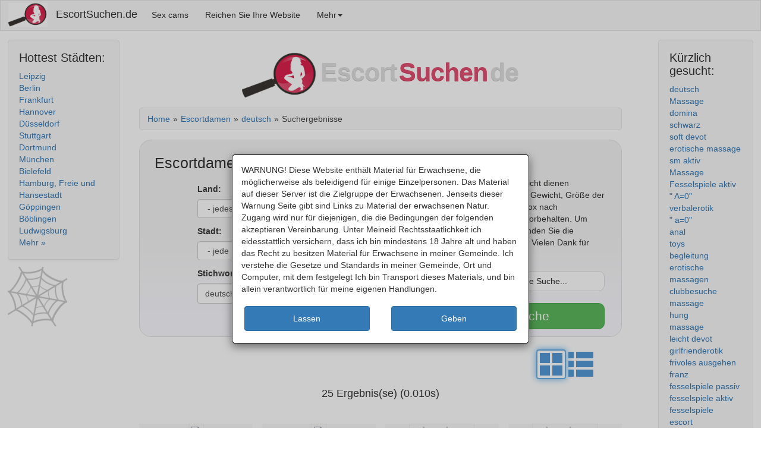

--- FILE ---
content_type: text/html; charset=UTF-8
request_url: https://escortsuchen.de/de/staatsangehorigkeit/deutsch
body_size: 31069
content:
<!doctype html><html lang="de">
<!-- © 2012-2025, EscortSuchen.de All rights reserved -->
<head><meta http-equiv="content-type" content="text/html;charset=utf-8" />
<meta http-equiv="content-language" content="de" />
<meta name="viewport" content="width=device-width, initial-scale=1" />
<title>Deutsch - Escortdamen Suchmaschine | EscortSuchen.de</title>
<meta name="description" content="Escortdamen passende Phrase &quot;deutsch&quot;." />
<link rel="SHORTCUT ICON" href="/Assets/Img/favicon-escorts.png" />
<style type="text/css"><!--/*! * Bootstrap v3.3.5 (http://getbootstrap.com) * Copyright 2011-2016 Twitter,Inc. * Licensed under MIT (https://github.com/twbs/bootstrap/blob/master/LICENSE) *//*! * Generated using the Bootstrap Customizer (http://getbootstrap.com/customize/?id=67773de1bbb6cec92484) * Config saved to config.json and https://gist.github.com/67773de1bbb6cec92484 *//*! * Bootstrap v3.3.6 (http://getbootstrap.com) * Copyright 2011-2015 Twitter,Inc. * Licensed under MIT (https://github.com/twbs/bootstrap/blob/master/LICENSE) */.dropdown-menu>li>a:focus,.dropdown-menu>li>a:hover{background-image:-webkit-linear-gradient(top,#f5f5f5 0,#e8e8e8 100%);background-image:-o-linear-gradient(top,#f5f5f5 0,#e8e8e8 100%);background-image:-webkit-gradient(linear,left top,left bottom,from(#f5f5f5),to(#e8e8e8));background-image:linear-gradient(to bottom,#f5f5f5 0,#e8e8e8 100%);background-repeat:repeat-x;filter:progid:DXImageTransform.Microsoft.gradient(startColorstr='#fff5f5f5',endColorstr='#ffe8e8e8',GradientType=0);background-color:#e8e8e8}.navbar-default{background-image:-webkit-linear-gradient(top,#fff 0,#f8f8f8 100%);background-image:-o-linear-gradient(top,#fff 0,#f8f8f8 100%);background-image:-webkit-gradient(linear,left top,left bottom,from(#fff),to(#f8f8f8));background-image:linear-gradient(to bottom,#fff 0,#f8f8f8 100%);background-repeat:repeat-x;filter:progid:DXImageTransform.Microsoft.gradient(startColorstr='#fffff',endColorstr='#fff8f8f8',GradientType=0);filter:progid:DXImageTransform.Microsoft.gradient(enabled=false);border-radius:4px;-webkit-box-shadow:inset 0 1px 0 rgba(255,255,255,.15),0 1px 5px rgba(0,0,0,.075);box-shadow:inset 0 1px 0 rgba(255,255,255,.15),0 1px 5px rgba(0,0,0,.075)}.navbar-default .navbar-nav>.active>a,.navbar-default .navbar-nav>.open>a{background-image:-webkit-linear-gradient(top,#dbdbdb 0,#e2e2e2 100%);background-image:-o-linear-gradient(top,#dbdbdb 0,#e2e2e2 100%);background-image:-webkit-gradient(linear,left top,left bottom,from(#dbdbdb),to(#e2e2e2));background-image:linear-gradient(to bottom,#dbdbdb 0,#e2e2e2 100%);background-repeat:repeat-x;filter:progid:DXImageTransform.Microsoft.gradient(startColorstr='#ffdbdbdb',endColorstr='#ffe2e2e2',GradientType=0);-webkit-box-shadow:inset 0 3px 9px rgba(0,0,0,.075);box-shadow:inset 0 3px 9px rgba(0,0,0,.075)}.navbar-brand,.navbar-nav>li>a{text-shadow:0 1px 0 rgba(255,255,255,.25)}/*! * Bootstrap v3.3.5 (http://getbootstrap.com) * Copyright 2011-2016 Twitter,Inc. * Licensed under MIT (https://github.com/twbs/bootstrap/blob/master/LICENSE) *//*! * Generated using the Bootstrap Customizer (http://getbootstrap.com/customize/?id=67773de1bbb6cec92484) * Config saved to config.json and https://gist.github.com/67773de1bbb6cec92484 *//*! * Bootstrap v3.3.6 (http://getbootstrap.com) * Copyright 2011-2015 Twitter,Inc. * Licensed under MIT (https://github.com/twbs/bootstrap/blob/master/LICENSE) *//*! normalize.css v3.0.3 | MIT License | github.com/necolas/normalize.css */html{font-family:sans-serif;-ms-text-size-adjust:100%;-webkit-text-size-adjust:100%}body{margin:0}article,aside,details,figcaption,figure,footer,header,hgroup,main,menu,nav,section,summary{display:block}audio,canvas,progress,video{display:inline-block;vertical-align:baseline}audio:not([controls]){display:none;height:0}[hidden],template{display:none}a{background-color:transparent}a:active,a:hover{outline:0}abbr[title]{border-bottom:1px dotted}b,strong{font-weight:bold}dfn{font-style:italic}h1{font-size:2em;margin:.67em 0}mark{background:#ff0;color:#000}small{font-size:80%}sub,sup{font-size:75%;line-height:0;position:relative;vertical-align:baseline}sup{top:-0.5em}sub{bottom:-0.25em}img{border:0}svg:not(:root){overflow:hidden}figure{margin:1em 40px}hr{-webkit-box-sizing:content-box;-moz-box-sizing:content-box;box-sizing:content-box;height:0}pre{overflow:auto}code,kbd,pre,samp{font-family:monospace,monospace;font-size:1em}button,input,optgroup,select,textarea{color:inherit;font:inherit;margin:0}button{overflow:visible}button,select{text-transform:none}button,html input[type="button"],input[type="reset"],input[type="submit"]{-webkit-appearance:button;cursor:pointer}button[disabled],html input[disabled]{cursor:default}button::-moz-focus-inner,input::-moz-focus-inner{border:0;padding:0}input{line-height:normal}input[type="checkbox"],input[type="radio"]{-webkit-box-sizing:border-box;-moz-box-sizing:border-box;box-sizing:border-box;padding:0}input[type="number"]::-webkit-inner-spin-button,input[type="number"]::-webkit-outer-spin-button{height:auto}input[type="search"]{-webkit-appearance:textfield;-webkit-box-sizing:content-box;-moz-box-sizing:content-box;box-sizing:content-box}input[type="search"]::-webkit-search-cancel-button,input[type="search"]::-webkit-search-decoration{-webkit-appearance:none}fieldset{border:1px solid #c0c0c0;margin:0 2px;padding:.35em .625em .75em}legend{border:0;padding:0}textarea{overflow:auto}optgroup{font-weight:bold}table{border-collapse:collapse;border-spacing:0}td,th{padding:0}*{-webkit-box-sizing:border-box;-moz-box-sizing:border-box;box-sizing:border-box}*:before,*:after{-webkit-box-sizing:border-box;-moz-box-sizing:border-box;box-sizing:border-box}html{font-size:10px;-webkit-tap-highlight-color:rgba(0,0,0,0)}body{font-family:"Helvetica Neue",Helvetica,Arial,sans-serif;font-size:14px;line-height:1.42857143;color:#333;background-color:#fff}input,button,select,textarea{font-family:inherit;font-size:inherit;line-height:inherit}a{color:#337ab7;text-decoration:none}a:hover,a:focus{color:#23527c;text-decoration:underline}a:focus{outline:thin dotted;outline:5px auto -webkit-focus-ring-color;outline-offset:-2px}figure{margin:0}img{vertical-align:middle}.img-responsive{display:block;max-width:100%;height:auto}.img-rounded{border-radius:6px}.img-thumbnail{padding:4px;line-height:1.42857143;background-color:#fff;border:1px solid #ddd;border-radius:4px;-webkit-transition:all 0.2s ease-in-out;-o-transition:all 0.2s ease-in-out;transition:all 0.2s ease-in-out;display:inline-block;max-width:100%;height:auto}.img-circle{border-radius:50%}hr{margin-top:20px;margin-bottom:20px;border:0;border-top:1px solid #eee}.sr-only{position:absolute;width:1px;height:1px;margin:-1px;padding:0;overflow:hidden;clip:rect(0,0,0,0);border:0}.sr-only-focusable:active,.sr-only-focusable:focus{position:static;width:auto;height:auto;margin:0;overflow:visible;clip:auto}[role="button"]{cursor:pointer}h1,h2,h3,h4,h5,h6,.h1,.h2,.h3,.h4,.h5,.h6{font-family:inherit;font-weight:500;line-height:1.1;color:inherit}h1 small,h2 small,h3 small,h4 small,h5 small,h6 small,.h1 small,.h2 small,.h3 small,.h4 small,.h5 small,.h6 small,h1 .small,h2 .small,h3 .small,h4 .small,h5 .small,h6 .small,.h1 .small,.h2 .small,.h3 .small,.h4 .small,.h5 .small,.h6 .small{font-weight:normal;line-height:1;color:#777}h1,.h1,h2,.h2,h3,.h3{margin-top:20px;margin-bottom:10px}h1 small,.h1 small,h2 small,.h2 small,h3 small,.h3 small,h1 .small,.h1 .small,h2 .small,.h2 .small,h3 .small,.h3 .small{font-size:65%}h4,.h4,h5,.h5,h6,.h6{margin-top:10px;margin-bottom:10px}h4 small,.h4 small,h5 small,.h5 small,h6 small,.h6 small,h4 .small,.h4 .small,h5 .small,.h5 .small,h6 .small,.h6 .small{font-size:75%}h1,.h1{font-size:36px}h2,.h2{font-size:30px}h3,.h3{font-size:24px}h4,.h4{font-size:18px}h5,.h5{font-size:14px}h6,.h6{font-size:12px}p{margin:0 0 10px}.lead{margin-bottom:20px;font-size:16px;font-weight:300;line-height:1.4}@media (min-width:768px){.lead{font-size:21px}}small,.small{font-size:85%}mark,.mark{background-color:#fcf8e3;padding:.2em}.text-left{text-align:left}.text-right{text-align:right}.text-center{text-align:center}.text-justify{text-align:justify}.text-nowrap{white-space:nowrap}.text-lowercase{text-transform:lowercase}.text-uppercase{text-transform:uppercase}.text-capitalize{text-transform:capitalize}.text-muted{color:#777}.text-primary{color:#337ab7}a.text-primary:hover,a.text-primary:focus{color:#286090}.text-success{color:#3c763d}a.text-success:hover,a.text-success:focus{color:#2b542c}.text-info{color:#31708f}a.text-info:hover,a.text-info:focus{color:#245269}.text-warning{color:#8a6d3b}a.text-warning:hover,a.text-warning:focus{color:#66512c}.text-danger{color:#a94442}a.text-danger:hover,a.text-danger:focus{color:#843534}.bg-primary{color:#fff;background-color:#337ab7}a.bg-primary:hover,a.bg-primary:focus{background-color:#286090}.bg-success{background-color:#dff0d8}a.bg-success:hover,a.bg-success:focus{background-color:#c1e2b3}.bg-info{background-color:#d9edf7}a.bg-info:hover,a.bg-info:focus{background-color:#afd9ee}.bg-warning{background-color:#fcf8e3}a.bg-warning:hover,a.bg-warning:focus{background-color:#f7ecb5}.bg-danger{background-color:#f2dede}a.bg-danger:hover,a.bg-danger:focus{background-color:#e4b9b9}.page-header{padding-bottom:9px;margin:40px 0 20px;border-bottom:1px solid #eee}ul,ol{margin-top:0;margin-bottom:10px}ul ul,ol ul,ul ol,ol ol{margin-bottom:0}.list-unstyled{padding-left:0;list-style:none}.list-inline{padding-left:0;list-style:none;margin-left:-5px}.list-inline>li{display:inline-block;padding-left:5px;padding-right:5px}dl{margin-top:0;margin-bottom:20px}dt,dd{line-height:1.42857143}dt{font-weight:bold}dd{margin-left:0}@media (min-width:768px){.dl-horizontal dt{float:left;width:160px;clear:left;text-align:right;overflow:hidden;text-overflow:ellipsis;white-space:nowrap}.dl-horizontal dd{margin-left:180px}}abbr[title],abbr[data-original-title]{cursor:help;border-bottom:1px dotted #777}.initialism{font-size:90%;text-transform:uppercase}blockquote{padding:10px 20px;margin:0 0 20px;font-size:17.5px;border-left:5px solid #eee}blockquote p:last-child,blockquote ul:last-child,blockquote ol:last-child{margin-bottom:0}blockquote footer,blockquote small,blockquote .small{display:block;font-size:80%;line-height:1.42857143;color:#777}blockquote footer:before,blockquote small:before,blockquote .small:before{content:'\2014 \00A0'}.blockquote-reverse,blockquote.pull-right{padding-right:15px;padding-left:0;border-right:5px solid #eee;border-left:0;text-align:right}.blockquote-reverse footer:before,blockquote.pull-right footer:before,.blockquote-reverse small:before,blockquote.pull-right small:before,.blockquote-reverse .small:before,blockquote.pull-right .small:before{content:''}.blockquote-reverse footer:after,blockquote.pull-right footer:after,.blockquote-reverse small:after,blockquote.pull-right small:after,.blockquote-reverse .small:after,blockquote.pull-right .small:after{content:'\00A0 \2014'}address{margin-bottom:20px;font-style:normal;line-height:1.42857143}.container{margin-right:auto;margin-left:auto;padding-left:15px;padding-right:15px}@media (min-width:768px){.container{width:750px}}@media (min-width:992px){.container{width:970px}}@media (min-width:1200px){.container{width:1170px}}.container-fluid{margin-right:auto;margin-left:auto;padding-left:15px;padding-right:15px}.row{margin-left:-15px;margin-right:-15px}.col-xs-1,.col-sm-1,.col-md-1,.col-lg-1,.col-xs-2,.col-sm-2,.col-md-2,.col-lg-2,.col-xs-3,.col-sm-3,.col-md-3,.col-lg-3,.col-xs-4,.col-sm-4,.col-md-4,.col-lg-4,.col-xs-5,.col-sm-5,.col-md-5,.col-lg-5,.col-xs-6,.col-sm-6,.col-md-6,.col-lg-6,.col-xs-7,.col-sm-7,.col-md-7,.col-lg-7,.col-xs-8,.col-sm-8,.col-md-8,.col-lg-8,.col-xs-9,.col-sm-9,.col-md-9,.col-lg-9,.col-xs-10,.col-sm-10,.col-md-10,.col-lg-10,.col-xs-11,.col-sm-11,.col-md-11,.col-lg-11,.col-xs-12,.col-sm-12,.col-md-12,.col-lg-12{position:relative;min-height:1px;padding-left:15px;padding-right:15px}.col-xs-1,.col-xs-2,.col-xs-3,.col-xs-4,.col-xs-5,.col-xs-6,.col-xs-7,.col-xs-8,.col-xs-9,.col-xs-10,.col-xs-11,.col-xs-12{float:left}.col-xs-12{width:100%}.col-xs-11{width:91.66666667%}.col-xs-10{width:83.33333333%}.col-xs-9{width:75%}.col-xs-8{width:66.66666667%}.col-xs-7{width:58.33333333%}.col-xs-6{width:50%}.col-xs-5{width:41.66666667%}.col-xs-4{width:33.33333333%}.col-xs-3{width:25%}.col-xs-2{width:16.66666667%}.col-xs-1{width:8.33333333%}.col-xs-pull-12{right:100%}.col-xs-pull-11{right:91.66666667%}.col-xs-pull-10{right:83.33333333%}.col-xs-pull-9{right:75%}.col-xs-pull-8{right:66.66666667%}.col-xs-pull-7{right:58.33333333%}.col-xs-pull-6{right:50%}.col-xs-pull-5{right:41.66666667%}.col-xs-pull-4{right:33.33333333%}.col-xs-pull-3{right:25%}.col-xs-pull-2{right:16.66666667%}.col-xs-pull-1{right:8.33333333%}.col-xs-pull-0{right:auto}.col-xs-push-12{left:100%}.col-xs-push-11{left:91.66666667%}.col-xs-push-10{left:83.33333333%}.col-xs-push-9{left:75%}.col-xs-push-8{left:66.66666667%}.col-xs-push-7{left:58.33333333%}.col-xs-push-6{left:50%}.col-xs-push-5{left:41.66666667%}.col-xs-push-4{left:33.33333333%}.col-xs-push-3{left:25%}.col-xs-push-2{left:16.66666667%}.col-xs-push-1{left:8.33333333%}.col-xs-push-0{left:auto}.col-xs-offset-12{margin-left:100%}.col-xs-offset-11{margin-left:91.66666667%}.col-xs-offset-10{margin-left:83.33333333%}.col-xs-offset-9{margin-left:75%}.col-xs-offset-8{margin-left:66.66666667%}.col-xs-offset-7{margin-left:58.33333333%}.col-xs-offset-6{margin-left:50%}.col-xs-offset-5{margin-left:41.66666667%}.col-xs-offset-4{margin-left:33.33333333%}.col-xs-offset-3{margin-left:25%}.col-xs-offset-2{margin-left:16.66666667%}.col-xs-offset-1{margin-left:8.33333333%}.col-xs-offset-0{margin-left:0}@media (min-width:768px){.col-sm-1,.col-sm-2,.col-sm-3,.col-sm-4,.col-sm-5,.col-sm-6,.col-sm-7,.col-sm-8,.col-sm-9,.col-sm-10,.col-sm-11,.col-sm-12{float:left}.col-sm-12{width:100%}.col-sm-11{width:91.66666667%}.col-sm-10{width:83.33333333%}.col-sm-9{width:75%}.col-sm-8{width:66.66666667%}.col-sm-7{width:58.33333333%}.col-sm-6{width:50%}.col-sm-5{width:41.66666667%}.col-sm-4{width:33.33333333%}.col-sm-3{width:25%}.col-sm-2{width:16.66666667%}.col-sm-1{width:8.33333333%}.col-sm-pull-12{right:100%}.col-sm-pull-11{right:91.66666667%}.col-sm-pull-10{right:83.33333333%}.col-sm-pull-9{right:75%}.col-sm-pull-8{right:66.66666667%}.col-sm-pull-7{right:58.33333333%}.col-sm-pull-6{right:50%}.col-sm-pull-5{right:41.66666667%}.col-sm-pull-4{right:33.33333333%}.col-sm-pull-3{right:25%}.col-sm-pull-2{right:16.66666667%}.col-sm-pull-1{right:8.33333333%}.col-sm-pull-0{right:auto}.col-sm-push-12{left:100%}.col-sm-push-11{left:91.66666667%}.col-sm-push-10{left:83.33333333%}.col-sm-push-9{left:75%}.col-sm-push-8{left:66.66666667%}.col-sm-push-7{left:58.33333333%}.col-sm-push-6{left:50%}.col-sm-push-5{left:41.66666667%}.col-sm-push-4{left:33.33333333%}.col-sm-push-3{left:25%}.col-sm-push-2{left:16.66666667%}.col-sm-push-1{left:8.33333333%}.col-sm-push-0{left:auto}.col-sm-offset-12{margin-left:100%}.col-sm-offset-11{margin-left:91.66666667%}.col-sm-offset-10{margin-left:83.33333333%}.col-sm-offset-9{margin-left:75%}.col-sm-offset-8{margin-left:66.66666667%}.col-sm-offset-7{margin-left:58.33333333%}.col-sm-offset-6{margin-left:50%}.col-sm-offset-5{margin-left:41.66666667%}.col-sm-offset-4{margin-left:33.33333333%}.col-sm-offset-3{margin-left:25%}.col-sm-offset-2{margin-left:16.66666667%}.col-sm-offset-1{margin-left:8.33333333%}.col-sm-offset-0{margin-left:0}}@media (min-width:992px){.col-md-1,.col-md-2,.col-md-3,.col-md-4,.col-md-5,.col-md-6,.col-md-7,.col-md-8,.col-md-9,.col-md-10,.col-md-11,.col-md-12{float:left}.col-md-12{width:100%}.col-md-11{width:91.66666667%}.col-md-10{width:83.33333333%}.col-md-9{width:75%}.col-md-8{width:66.66666667%}.col-md-7{width:58.33333333%}.col-md-6{width:50%}.col-md-5{width:41.66666667%}.col-md-4{width:33.33333333%}.col-md-3{width:25%}.col-md-2{width:16.66666667%}.col-md-1{width:8.33333333%}.col-md-pull-12{right:100%}.col-md-pull-11{right:91.66666667%}.col-md-pull-10{right:83.33333333%}.col-md-pull-9{right:75%}.col-md-pull-8{right:66.66666667%}.col-md-pull-7{right:58.33333333%}.col-md-pull-6{right:50%}.col-md-pull-5{right:41.66666667%}.col-md-pull-4{right:33.33333333%}.col-md-pull-3{right:25%}.col-md-pull-2{right:16.66666667%}.col-md-pull-1{right:8.33333333%}.col-md-pull-0{right:auto}.col-md-push-12{left:100%}.col-md-push-11{left:91.66666667%}.col-md-push-10{left:83.33333333%}.col-md-push-9{left:75%}.col-md-push-8{left:66.66666667%}.col-md-push-7{left:58.33333333%}.col-md-push-6{left:50%}.col-md-push-5{left:41.66666667%}.col-md-push-4{left:33.33333333%}.col-md-push-3{left:25%}.col-md-push-2{left:16.66666667%}.col-md-push-1{left:8.33333333%}.col-md-push-0{left:auto}.col-md-offset-12{margin-left:100%}.col-md-offset-11{margin-left:91.66666667%}.col-md-offset-10{margin-left:83.33333333%}.col-md-offset-9{margin-left:75%}.col-md-offset-8{margin-left:66.66666667%}.col-md-offset-7{margin-left:58.33333333%}.col-md-offset-6{margin-left:50%}.col-md-offset-5{margin-left:41.66666667%}.col-md-offset-4{margin-left:33.33333333%}.col-md-offset-3{margin-left:25%}.col-md-offset-2{margin-left:16.66666667%}.col-md-offset-1{margin-left:8.33333333%}.col-md-offset-0{margin-left:0}}@media (min-width:1200px){.col-lg-1,.col-lg-2,.col-lg-3,.col-lg-4,.col-lg-5,.col-lg-6,.col-lg-7,.col-lg-8,.col-lg-9,.col-lg-10,.col-lg-11,.col-lg-12{float:left}.col-lg-12{width:100%}.col-lg-11{width:91.66666667%}.col-lg-10{width:83.33333333%}.col-lg-9{width:75%}.col-lg-8{width:66.66666667%}.col-lg-7{width:58.33333333%}.col-lg-6{width:50%}.col-lg-5{width:41.66666667%}.col-lg-4{width:33.33333333%}.col-lg-3{width:25%}.col-lg-2{width:16.66666667%}.col-lg-1{width:8.33333333%}.col-lg-pull-12{right:100%}.col-lg-pull-11{right:91.66666667%}.col-lg-pull-10{right:83.33333333%}.col-lg-pull-9{right:75%}.col-lg-pull-8{right:66.66666667%}.col-lg-pull-7{right:58.33333333%}.col-lg-pull-6{right:50%}.col-lg-pull-5{right:41.66666667%}.col-lg-pull-4{right:33.33333333%}.col-lg-pull-3{right:25%}.col-lg-pull-2{right:16.66666667%}.col-lg-pull-1{right:8.33333333%}.col-lg-pull-0{right:auto}.col-lg-push-12{left:100%}.col-lg-push-11{left:91.66666667%}.col-lg-push-10{left:83.33333333%}.col-lg-push-9{left:75%}.col-lg-push-8{left:66.66666667%}.col-lg-push-7{left:58.33333333%}.col-lg-push-6{left:50%}.col-lg-push-5{left:41.66666667%}.col-lg-push-4{left:33.33333333%}.col-lg-push-3{left:25%}.col-lg-push-2{left:16.66666667%}.col-lg-push-1{left:8.33333333%}.col-lg-push-0{left:auto}.col-lg-offset-12{margin-left:100%}.col-lg-offset-11{margin-left:91.66666667%}.col-lg-offset-10{margin-left:83.33333333%}.col-lg-offset-9{margin-left:75%}.col-lg-offset-8{margin-left:66.66666667%}.col-lg-offset-7{margin-left:58.33333333%}.col-lg-offset-6{margin-left:50%}.col-lg-offset-5{margin-left:41.66666667%}.col-lg-offset-4{margin-left:33.33333333%}.col-lg-offset-3{margin-left:25%}.col-lg-offset-2{margin-left:16.66666667%}.col-lg-offset-1{margin-left:8.33333333%}.col-lg-offset-0{margin-left:0}}fieldset{padding:0;margin:0;border:0;min-width:0}legend{display:block;width:100%;padding:0;margin-bottom:20px;font-size:21px;line-height:inherit;color:#333;border:0;border-bottom:1px solid #e5e5e5}label{display:inline-block;max-width:100%;margin-bottom:5px;font-weight:bold}input[type="search"]{-webkit-box-sizing:border-box;-moz-box-sizing:border-box;box-sizing:border-box}input[type="radio"],input[type="checkbox"]{margin:4px 0 0;margin-top:1px \9;line-height:normal}input[type="file"]{display:block}input[type="range"]{display:block;width:100%}select[multiple],select[size]{height:auto}input[type="file"]:focus,input[type="radio"]:focus,input[type="checkbox"]:focus{outline:thin dotted;outline:5px auto -webkit-focus-ring-color;outline-offset:-2px}output{display:block;padding-top:7px;font-size:14px;line-height:1.42857143;color:#555}.form-control{display:block;width:100%;height:34px;padding:6px 12px;font-size:14px;line-height:1.42857143;color:#555;background-color:#fff;background-image:none;border:1px solid #ccc;border-radius:4px;-webkit-box-shadow:inset 0 1px 1px rgba(0,0,0,0.075);box-shadow:inset 0 1px 1px rgba(0,0,0,0.075);-webkit-transition:border-color ease-in-out .15s,-webkit-box-shadow ease-in-out .15s;-o-transition:border-color ease-in-out .15s,box-shadow ease-in-out .15s;transition:border-color ease-in-out .15s,box-shadow ease-in-out .15s}.form-control:focus{border-color:#66afe9;outline:0;-webkit-box-shadow:inset 0 1px 1px rgba(0,0,0,.075),0 0 8px rgba(102,175,233,0.6);box-shadow:inset 0 1px 1px rgba(0,0,0,.075),0 0 8px rgba(102,175,233,0.6)}.form-control::-moz-placeholder{color:#999;opacity:1}.form-control:-ms-input-placeholder{color:#999}.form-control::-webkit-input-placeholder{color:#999}.form-control::-ms-expand{border:0;background-color:transparent}.form-control[disabled],.form-control[readonly],fieldset[disabled] .form-control{background-color:#eee;opacity:1}.form-control[disabled],fieldset[disabled] .form-control{cursor:not-allowed}textarea.form-control{height:auto}input[type="search"]{-webkit-appearance:none}@media screen and (-webkit-min-device-pixel-ratio:0){input[type="date"].form-control,input[type="time"].form-control,input[type="datetime-local"].form-control,input[type="month"].form-control{line-height:34px}input[type="date"].input-sm,input[type="time"].input-sm,input[type="datetime-local"].input-sm,input[type="month"].input-sm,.input-group-sm input[type="date"],.input-group-sm input[type="time"],.input-group-sm input[type="datetime-local"],.input-group-sm input[type="month"]{line-height:30px}input[type="date"].input-lg,input[type="time"].input-lg,input[type="datetime-local"].input-lg,input[type="month"].input-lg,.input-group-lg input[type="date"],.input-group-lg input[type="time"],.input-group-lg input[type="datetime-local"],.input-group-lg input[type="month"]{line-height:46px}}.form-group{margin-bottom:15px}.radio,.checkbox{position:relative;display:block;margin-top:10px;margin-bottom:10px}.radio label,.checkbox label{min-height:20px;padding-left:20px;margin-bottom:0;font-weight:normal;cursor:pointer}.radio input[type="radio"],.radio-inline input[type="radio"],.checkbox input[type="checkbox"],.checkbox-inline input[type="checkbox"]{position:absolute;margin-left:-20px;margin-top:4px \9}.radio + .radio,.checkbox + .checkbox{margin-top:-5px}.radio-inline,.checkbox-inline{position:relative;display:inline-block;padding-left:20px;margin-bottom:0;vertical-align:middle;font-weight:normal;cursor:pointer}.radio-inline + .radio-inline,.checkbox-inline + .checkbox-inline{margin-top:0;margin-left:10px}input[type="radio"][disabled],input[type="checkbox"][disabled],input[type="radio"].disabled,input[type="checkbox"].disabled,fieldset[disabled] input[type="radio"],fieldset[disabled] input[type="checkbox"]{cursor:not-allowed}.radio-inline.disabled,.checkbox-inline.disabled,fieldset[disabled] .radio-inline,fieldset[disabled] .checkbox-inline{cursor:not-allowed}.radio.disabled label,.checkbox.disabled label,fieldset[disabled] .radio label,fieldset[disabled] .checkbox label{cursor:not-allowed}.form-control-static{padding-top:7px;padding-bottom:7px;margin-bottom:0;min-height:34px}.form-control-static.input-lg,.form-control-static.input-sm{padding-left:0;padding-right:0}.input-sm{height:30px;padding:5px 10px;font-size:12px;line-height:1.5;border-radius:3px}select.input-sm{height:30px;line-height:30px}textarea.input-sm,select[multiple].input-sm{height:auto}.form-group-sm .form-control{height:30px;padding:5px 10px;font-size:12px;line-height:1.5;border-radius:3px}.form-group-sm select.form-control{height:30px;line-height:30px}.form-group-sm textarea.form-control,.form-group-sm select[multiple].form-control{height:auto}.form-group-sm .form-control-static{height:30px;min-height:32px;padding:6px 10px;font-size:12px;line-height:1.5}.input-lg{height:46px;padding:10px 16px;font-size:18px;line-height:1.3333333;border-radius:6px}select.input-lg{height:46px;line-height:46px}textarea.input-lg,select[multiple].input-lg{height:auto}.form-group-lg .form-control{height:46px;padding:10px 16px;font-size:18px;line-height:1.3333333;border-radius:6px}.form-group-lg select.form-control{height:46px;line-height:46px}.form-group-lg textarea.form-control,.form-group-lg select[multiple].form-control{height:auto}.form-group-lg .form-control-static{height:46px;min-height:38px;padding:11px 16px;font-size:18px;line-height:1.3333333}.has-feedback{position:relative}.has-feedback .form-control{padding-right:42.5px}.form-control-feedback{position:absolute;top:0;right:0;z-index:2;display:block;width:34px;height:34px;line-height:34px;text-align:center;pointer-events:none}.input-lg + .form-control-feedback,.input-group-lg + .form-control-feedback,.form-group-lg .form-control + .form-control-feedback{width:46px;height:46px;line-height:46px}.input-sm + .form-control-feedback,.input-group-sm + .form-control-feedback,.form-group-sm .form-control + .form-control-feedback{width:30px;height:30px;line-height:30px}.has-success .help-block,.has-success .control-label,.has-success .radio,.has-success .checkbox,.has-success .radio-inline,.has-success .checkbox-inline,.has-success.radio label,.has-success.checkbox label,.has-success.radio-inline label,.has-success.checkbox-inline label{color:#3c763d}.has-success .form-control{border-color:#3c763d;-webkit-box-shadow:inset 0 1px 1px rgba(0,0,0,0.075);box-shadow:inset 0 1px 1px rgba(0,0,0,0.075)}.has-success .form-control:focus{border-color:#2b542c;-webkit-box-shadow:inset 0 1px 1px rgba(0,0,0,0.075),0 0 6px #67b168;box-shadow:inset 0 1px 1px rgba(0,0,0,0.075),0 0 6px #67b168}.has-success .input-group-addon{color:#3c763d;border-color:#3c763d;background-color:#dff0d8}.has-success .form-control-feedback{color:#3c763d}.has-warning .help-block,.has-warning .control-label,.has-warning .radio,.has-warning .checkbox,.has-warning .radio-inline,.has-warning .checkbox-inline,.has-warning.radio label,.has-warning.checkbox label,.has-warning.radio-inline label,.has-warning.checkbox-inline label{color:#8a6d3b}.has-warning .form-control{border-color:#8a6d3b;-webkit-box-shadow:inset 0 1px 1px rgba(0,0,0,0.075);box-shadow:inset 0 1px 1px rgba(0,0,0,0.075)}.has-warning .form-control:focus{border-color:#66512c;-webkit-box-shadow:inset 0 1px 1px rgba(0,0,0,0.075),0 0 6px #c0a16b;box-shadow:inset 0 1px 1px rgba(0,0,0,0.075),0 0 6px #c0a16b}.has-warning .input-group-addon{color:#8a6d3b;border-color:#8a6d3b;background-color:#fcf8e3}.has-warning .form-control-feedback{color:#8a6d3b}.has-error .help-block,.has-error .control-label,.has-error .radio,.has-error .checkbox,.has-error .radio-inline,.has-error .checkbox-inline,.has-error.radio label,.has-error.checkbox label,.has-error.radio-inline label,.has-error.checkbox-inline label{color:#a94442}.has-error .form-control{border-color:#a94442;-webkit-box-shadow:inset 0 1px 1px rgba(0,0,0,0.075);box-shadow:inset 0 1px 1px rgba(0,0,0,0.075)}.has-error .form-control:focus{border-color:#843534;-webkit-box-shadow:inset 0 1px 1px rgba(0,0,0,0.075),0 0 6px #ce8483;box-shadow:inset 0 1px 1px rgba(0,0,0,0.075),0 0 6px #ce8483}.has-error .input-group-addon{color:#a94442;border-color:#a94442;background-color:#f2dede}.has-error .form-control-feedback{color:#a94442}.has-feedback label ~ .form-control-feedback{top:25px}.has-feedback label.sr-only ~ .form-control-feedback{top:0}.help-block{display:block;margin-top:5px;margin-bottom:10px;color:#737373}@media (min-width:768px){.form-inline .form-group{display:inline-block;margin-bottom:0;vertical-align:middle}.form-inline .form-control{display:inline-block;width:auto;vertical-align:middle}.form-inline .form-control-static{display:inline-block}.form-inline .input-group{display:inline-table;vertical-align:middle}.form-inline .input-group .input-group-addon,.form-inline .input-group .input-group-btn,.form-inline .input-group .form-control{width:auto}.form-inline .input-group>.form-control{width:100%}.form-inline .control-label{margin-bottom:0;vertical-align:middle}.form-inline .radio,.form-inline .checkbox{display:inline-block;margin-top:0;margin-bottom:0;vertical-align:middle}.form-inline .radio label,.form-inline .checkbox label{padding-left:0}.form-inline .radio input[type="radio"],.form-inline .checkbox input[type="checkbox"]{position:relative;margin-left:0}.form-inline .has-feedback .form-control-feedback{top:0}}.form-horizontal .radio,.form-horizontal .checkbox,.form-horizontal .radio-inline,.form-horizontal .checkbox-inline{margin-top:0;margin-bottom:0;padding-top:7px}.form-horizontal .radio,.form-horizontal .checkbox{min-height:27px}.form-horizontal .form-group{margin-left:-15px;margin-right:-15px}@media (min-width:768px){.form-horizontal .control-label{text-align:right;margin-bottom:0;padding-top:7px}}.form-horizontal .has-feedback .form-control-feedback{right:15px}@media (min-width:768px){.form-horizontal .form-group-lg .control-label{padding-top:11px;font-size:18px}}@media (min-width:768px){.form-horizontal .form-group-sm .control-label{padding-top:6px;font-size:12px}}.btn{display:inline-block;margin-bottom:0;font-weight:normal;text-align:center;vertical-align:middle;-ms-touch-action:manipulation;touch-action:manipulation;cursor:pointer;background-image:none;border:1px solid transparent;white-space:nowrap;padding:6px 12px;font-size:14px;line-height:1.42857143;border-radius:4px;-webkit-user-select:none;-moz-user-select:none;-ms-user-select:none;user-select:none}.btn:focus,.btn:active:focus,.btn.active:focus,.btn.focus,.btn:active.focus,.btn.active.focus{outline:thin dotted;outline:5px auto -webkit-focus-ring-color;outline-offset:-2px}.btn:hover,.btn:focus,.btn.focus{color:#333;text-decoration:none}.btn:active,.btn.active{outline:0;background-image:none;-webkit-box-shadow:inset 0 3px 5px rgba(0,0,0,0.125);box-shadow:inset 0 3px 5px rgba(0,0,0,0.125)}.btn.disabled,.btn[disabled],fieldset[disabled] .btn{cursor:not-allowed;opacity:0.65;filter:alpha(opacity=65);-webkit-box-shadow:none;box-shadow:none}a.btn.disabled,fieldset[disabled] a.btn{pointer-events:none}.btn-default{color:#333;background-color:#fff;border-color:#ccc}.btn-default:focus,.btn-default.focus{color:#333;background-color:#e6e6e6;border-color:#8c8c8c}.btn-default:hover{color:#333;background-color:#e6e6e6;border-color:#adadad}.btn-default:active,.btn-default.active,.open>.dropdown-toggle.btn-default{color:#333;background-color:#e6e6e6;border-color:#adadad}.btn-default:active:hover,.btn-default.active:hover,.open>.dropdown-toggle.btn-default:hover,.btn-default:active:focus,.btn-default.active:focus,.open>.dropdown-toggle.btn-default:focus,.btn-default:active.focus,.btn-default.active.focus,.open>.dropdown-toggle.btn-default.focus{color:#333;background-color:#d4d4d4;border-color:#8c8c8c}.btn-default:active,.btn-default.active,.open>.dropdown-toggle.btn-default{background-image:none}.btn-default.disabled:hover,.btn-default[disabled]:hover,fieldset[disabled] .btn-default:hover,.btn-default.disabled:focus,.btn-default[disabled]:focus,fieldset[disabled] .btn-default:focus,.btn-default.disabled.focus,.btn-default[disabled].focus,fieldset[disabled] .btn-default.focus{background-color:#fff;border-color:#ccc}.btn-default .badge{color:#fff;background-color:#333}.btn-primary{color:#fff;background-color:#337ab7;border-color:#2e6da4}.btn-primary:focus,.btn-primary.focus{color:#fff;background-color:#286090;border-color:#122b40}.btn-primary:hover{color:#fff;background-color:#286090;border-color:#204d74}.btn-primary:active,.btn-primary.active,.open>.dropdown-toggle.btn-primary{color:#fff;background-color:#286090;border-color:#204d74}.btn-primary:active:hover,.btn-primary.active:hover,.open>.dropdown-toggle.btn-primary:hover,.btn-primary:active:focus,.btn-primary.active:focus,.open>.dropdown-toggle.btn-primary:focus,.btn-primary:active.focus,.btn-primary.active.focus,.open>.dropdown-toggle.btn-primary.focus{color:#fff;background-color:#204d74;border-color:#122b40}.btn-primary:active,.btn-primary.active,.open>.dropdown-toggle.btn-primary{background-image:none}.btn-primary.disabled:hover,.btn-primary[disabled]:hover,fieldset[disabled] .btn-primary:hover,.btn-primary.disabled:focus,.btn-primary[disabled]:focus,fieldset[disabled] .btn-primary:focus,.btn-primary.disabled.focus,.btn-primary[disabled].focus,fieldset[disabled] .btn-primary.focus{background-color:#337ab7;border-color:#2e6da4}.btn-primary .badge{color:#337ab7;background-color:#fff}.btn-success{color:#fff;background-color:#5cb85c;border-color:#4cae4c}.btn-success:focus,.btn-success.focus{color:#fff;background-color:#449d44;border-color:#255625}.btn-success:hover{color:#fff;background-color:#449d44;border-color:#398439}.btn-success:active,.btn-success.active,.open>.dropdown-toggle.btn-success{color:#fff;background-color:#449d44;border-color:#398439}.btn-success:active:hover,.btn-success.active:hover,.open>.dropdown-toggle.btn-success:hover,.btn-success:active:focus,.btn-success.active:focus,.open>.dropdown-toggle.btn-success:focus,.btn-success:active.focus,.btn-success.active.focus,.open>.dropdown-toggle.btn-success.focus{color:#fff;background-color:#398439;border-color:#255625}.btn-success:active,.btn-success.active,.open>.dropdown-toggle.btn-success{background-image:none}.btn-success.disabled:hover,.btn-success[disabled]:hover,fieldset[disabled] .btn-success:hover,.btn-success.disabled:focus,.btn-success[disabled]:focus,fieldset[disabled] .btn-success:focus,.btn-success.disabled.focus,.btn-success[disabled].focus,fieldset[disabled] .btn-success.focus{background-color:#5cb85c;border-color:#4cae4c}.btn-success .badge{color:#5cb85c;background-color:#fff}.btn-info{color:#fff;background-color:#5bc0de;border-color:#46b8da}.btn-info:focus,.btn-info.focus{color:#fff;background-color:#31b0d5;border-color:#1b6d85}.btn-info:hover{color:#fff;background-color:#31b0d5;border-color:#269abc}.btn-info:active,.btn-info.active,.open>.dropdown-toggle.btn-info{color:#fff;background-color:#31b0d5;border-color:#269abc}.btn-info:active:hover,.btn-info.active:hover,.open>.dropdown-toggle.btn-info:hover,.btn-info:active:focus,.btn-info.active:focus,.open>.dropdown-toggle.btn-info:focus,.btn-info:active.focus,.btn-info.active.focus,.open>.dropdown-toggle.btn-info.focus{color:#fff;background-color:#269abc;border-color:#1b6d85}.btn-info:active,.btn-info.active,.open>.dropdown-toggle.btn-info{background-image:none}.btn-info.disabled:hover,.btn-info[disabled]:hover,fieldset[disabled] .btn-info:hover,.btn-info.disabled:focus,.btn-info[disabled]:focus,fieldset[disabled] .btn-info:focus,.btn-info.disabled.focus,.btn-info[disabled].focus,fieldset[disabled] .btn-info.focus{background-color:#5bc0de;border-color:#46b8da}.btn-info .badge{color:#5bc0de;background-color:#fff}.btn-warning{color:#fff;background-color:#f0ad4e;border-color:#eea236}.btn-warning:focus,.btn-warning.focus{color:#fff;background-color:#ec971f;border-color:#985f0d}.btn-warning:hover{color:#fff;background-color:#ec971f;border-color:#d58512}.btn-warning:active,.btn-warning.active,.open>.dropdown-toggle.btn-warning{color:#fff;background-color:#ec971f;border-color:#d58512}.btn-warning:active:hover,.btn-warning.active:hover,.open>.dropdown-toggle.btn-warning:hover,.btn-warning:active:focus,.btn-warning.active:focus,.open>.dropdown-toggle.btn-warning:focus,.btn-warning:active.focus,.btn-warning.active.focus,.open>.dropdown-toggle.btn-warning.focus{color:#fff;background-color:#d58512;border-color:#985f0d}.btn-warning:active,.btn-warning.active,.open>.dropdown-toggle.btn-warning{background-image:none}.btn-warning.disabled:hover,.btn-warning[disabled]:hover,fieldset[disabled] .btn-warning:hover,.btn-warning.disabled:focus,.btn-warning[disabled]:focus,fieldset[disabled] .btn-warning:focus,.btn-warning.disabled.focus,.btn-warning[disabled].focus,fieldset[disabled] .btn-warning.focus{background-color:#f0ad4e;border-color:#eea236}.btn-warning .badge{color:#f0ad4e;background-color:#fff}.btn-danger{color:#fff;background-color:#d9534f;border-color:#d43f3a}.btn-danger:focus,.btn-danger.focus{color:#fff;background-color:#c9302c;border-color:#761c19}.btn-danger:hover{color:#fff;background-color:#c9302c;border-color:#ac2925}.btn-danger:active,.btn-danger.active,.open>.dropdown-toggle.btn-danger{color:#fff;background-color:#c9302c;border-color:#ac2925}.btn-danger:active:hover,.btn-danger.active:hover,.open>.dropdown-toggle.btn-danger:hover,.btn-danger:active:focus,.btn-danger.active:focus,.open>.dropdown-toggle.btn-danger:focus,.btn-danger:active.focus,.btn-danger.active.focus,.open>.dropdown-toggle.btn-danger.focus{color:#fff;background-color:#ac2925;border-color:#761c19}.btn-danger:active,.btn-danger.active,.open>.dropdown-toggle.btn-danger{background-image:none}.btn-danger.disabled:hover,.btn-danger[disabled]:hover,fieldset[disabled] .btn-danger:hover,.btn-danger.disabled:focus,.btn-danger[disabled]:focus,fieldset[disabled] .btn-danger:focus,.btn-danger.disabled.focus,.btn-danger[disabled].focus,fieldset[disabled] .btn-danger.focus{background-color:#d9534f;border-color:#d43f3a}.btn-danger .badge{color:#d9534f;background-color:#fff}.btn-link{color:#337ab7;font-weight:normal;border-radius:0}.btn-link,.btn-link:active,.btn-link.active,.btn-link[disabled],fieldset[disabled] .btn-link{background-color:transparent;-webkit-box-shadow:none;box-shadow:none}.btn-link,.btn-link:hover,.btn-link:focus,.btn-link:active{border-color:transparent}.btn-link:hover,.btn-link:focus{color:#23527c;text-decoration:underline;background-color:transparent}.btn-link[disabled]:hover,fieldset[disabled] .btn-link:hover,.btn-link[disabled]:focus,fieldset[disabled] .btn-link:focus{color:#777;text-decoration:none}.btn-lg{padding:10px 16px;font-size:18px;line-height:1.3333333;border-radius:6px}.btn-sm{padding:5px 10px;font-size:12px;line-height:1.5;border-radius:3px}.btn-xs{padding:1px 5px;font-size:12px;line-height:1.5;border-radius:3px}.btn-block{display:block;width:100%}.btn-block + .btn-block{margin-top:5px}input[type="submit"].btn-block,input[type="reset"].btn-block,input[type="button"].btn-block{width:100%}.fade{opacity:0;-webkit-transition:opacity 0.15s linear;-o-transition:opacity 0.15s linear;transition:opacity 0.15s linear}.fade.in{opacity:1}.collapse{display:none}.collapse.in{display:block}tr.collapse.in{display:table-row}tbody.collapse.in{display:table-row-group}.collapsing{position:relative;height:0;overflow:hidden;-webkit-transition-property:height,visibility;-o-transition-property:height,visibility;transition-property:height,visibility;-webkit-transition-duration:0.35s;-o-transition-duration:0.35s;transition-duration:0.35s;-webkit-transition-timing-function:ease;-o-transition-timing-function:ease;transition-timing-function:ease}.caret{display:inline-block;width:0;height:0;margin-left:2px;vertical-align:middle;border-top:4px dashed;border-top:4px solid \9;border-right:4px solid transparent;border-left:4px solid transparent}.dropup,.dropdown{position:relative}.dropdown-toggle:focus{outline:0}.dropdown-menu{position:absolute;top:100%;left:0;z-index:1000;display:none;float:left;min-width:160px;padding:5px 0;margin:2px 0 0;list-style:none;font-size:14px;text-align:left;background-color:#fff;border:1px solid #ccc;border:1px solid rgba(0,0,0,0.15);border-radius:4px;-webkit-box-shadow:0 6px 12px rgba(0,0,0,0.175);box-shadow:0 6px 12px rgba(0,0,0,0.175);-webkit-background-clip:padding-box;background-clip:padding-box}.dropdown-menu.pull-right{right:0;left:auto}.dropdown-menu .divider{height:1px;margin:9px 0;overflow:hidden;background-color:#e5e5e5}.dropdown-menu>li>a{display:block;padding:3px 20px;clear:both;font-weight:normal;line-height:1.42857143;color:#333;white-space:nowrap}.dropdown-menu>li>a:hover,.dropdown-menu>li>a:focus{text-decoration:none;color:#262626;background-color:#f5f5f5}.dropdown-menu>.active>a,.dropdown-menu>.active>a:hover,.dropdown-menu>.active>a:focus{color:#fff;text-decoration:none;outline:0;background-color:#337ab7}.dropdown-menu>.disabled>a,.dropdown-menu>.disabled>a:hover,.dropdown-menu>.disabled>a:focus{color:#777}.dropdown-menu>.disabled>a:hover,.dropdown-menu>.disabled>a:focus{text-decoration:none;background-color:transparent;background-image:none;filter:progid:DXImageTransform.Microsoft.gradient(enabled = false);cursor:not-allowed}.open>.dropdown-menu{display:block}.open>a{outline:0}.dropdown-menu-right{left:auto;right:0}.dropdown-menu-left{left:0;right:auto}.dropdown-header{display:block;padding:3px 20px;font-size:12px;line-height:1.42857143;color:#777;white-space:nowrap}.dropdown-backdrop{position:fixed;left:0;right:0;bottom:0;top:0;z-index:990}.pull-right>.dropdown-menu{right:0;left:auto}.dropup .caret,.navbar-fixed-bottom .dropdown .caret{border-top:0;border-bottom:4px dashed;border-bottom:4px solid \9;content:""}.dropup .dropdown-menu,.navbar-fixed-bottom .dropdown .dropdown-menu{top:auto;bottom:100%;margin-bottom:2px}@media (min-width:768px){.navbar-right .dropdown-menu{left:auto;right:0}.navbar-right .dropdown-menu-left{left:0;right:auto}}.nav{margin-bottom:0;padding-left:0;list-style:none}.nav>li{position:relative;display:block}.nav>li>a{position:relative;display:block;padding:10px 15px}.nav>li>a:hover,.nav>li>a:focus{text-decoration:none;background-color:#eee}.nav>li.disabled>a{color:#777}.nav>li.disabled>a:hover,.nav>li.disabled>a:focus{color:#777;text-decoration:none;background-color:transparent;cursor:not-allowed}.nav .open>a,.nav .open>a:hover,.nav .open>a:focus{background-color:#eee;border-color:#337ab7}.nav .nav-divider{height:1px;margin:9px 0;overflow:hidden;background-color:#e5e5e5}.nav>li>a>img{max-width:none}.nav-tabs{border-bottom:1px solid #ddd}.nav-tabs>li{float:left;margin-bottom:-1px}.nav-tabs>li>a{margin-right:2px;line-height:1.42857143;border:1px solid transparent;border-radius:4px 4px 0 0}.nav-tabs>li>a:hover{border-color:#eee #eee #ddd}.nav-tabs>li.active>a,.nav-tabs>li.active>a:hover,.nav-tabs>li.active>a:focus{color:#555;background-color:#fff;border:1px solid #ddd;border-bottom-color:transparent;cursor:default}.nav-tabs.nav-justified{width:100%;border-bottom:0}.nav-tabs.nav-justified>li{float:none}.nav-tabs.nav-justified>li>a{text-align:center;margin-bottom:5px}.nav-tabs.nav-justified>.dropdown .dropdown-menu{top:auto;left:auto}@media (min-width:768px){.nav-tabs.nav-justified>li{display:table-cell;width:1%}.nav-tabs.nav-justified>li>a{margin-bottom:0}}.nav-tabs.nav-justified>li>a{margin-right:0;border-radius:4px}.nav-tabs.nav-justified>.active>a,.nav-tabs.nav-justified>.active>a:hover,.nav-tabs.nav-justified>.active>a:focus{border:1px solid #ddd}@media (min-width:768px){.nav-tabs.nav-justified>li>a{border-bottom:1px solid #ddd;border-radius:4px 4px 0 0}.nav-tabs.nav-justified>.active>a,.nav-tabs.nav-justified>.active>a:hover,.nav-tabs.nav-justified>.active>a:focus{border-bottom-color:#fff}}.nav-pills>li{float:left}.nav-pills>li>a{border-radius:4px}.nav-pills>li + li{margin-left:2px}.nav-pills>li.active>a,.nav-pills>li.active>a:hover,.nav-pills>li.active>a:focus{color:#fff;background-color:#337ab7}.nav-stacked>li{float:none}.nav-stacked>li + li{margin-top:2px;margin-left:0}.nav-justified{width:100%}.nav-justified>li{float:none}.nav-justified>li>a{text-align:center;margin-bottom:5px}.nav-justified>.dropdown .dropdown-menu{top:auto;left:auto}@media (min-width:768px){.nav-justified>li{display:table-cell;width:1%}.nav-justified>li>a{margin-bottom:0}}.nav-tabs-justified{border-bottom:0}.nav-tabs-justified>li>a{margin-right:0;border-radius:4px}.nav-tabs-justified>.active>a,.nav-tabs-justified>.active>a:hover,.nav-tabs-justified>.active>a:focus{border:1px solid #ddd}@media (min-width:768px){.nav-tabs-justified>li>a{border-bottom:1px solid #ddd;border-radius:4px 4px 0 0}.nav-tabs-justified>.active>a,.nav-tabs-justified>.active>a:hover,.nav-tabs-justified>.active>a:focus{border-bottom-color:#fff}}.tab-content>.tab-pane{display:none}.tab-content>.active{display:block}.nav-tabs .dropdown-menu{margin-top:-1px;border-top-right-radius:0;border-top-left-radius:0}.navbar{position:relative;min-height:50px;margin-bottom:20px;border:1px solid transparent}@media (min-width:768px){.navbar{border-radius:4px}}@media (min-width:768px){.navbar-header{float:left}}.navbar-collapse{overflow:hidden;padding-right:15px;padding-left:15px;border-top:1px solid transparent;-webkit-box-shadow:inset 0 1px 0 rgba(255,255,255,0.1);box-shadow:inset 0 1px 0 rgba(255,255,255,0.1);-webkit-overflow-scrolling:touch}.navbar-collapse.in{overflow-y:auto}@media (min-width:768px){.navbar-collapse{width:auto;border-top:0;-webkit-box-shadow:none;box-shadow:none}.navbar-collapse.collapse{display:block !important;height:auto !important;padding-bottom:0;overflow:visible !important}.navbar-collapse.in{overflow-y:visible}.navbar-fixed-top .navbar-collapse,.navbar-static-top .navbar-collapse,.navbar-fixed-bottom .navbar-collapse{padding-left:0;padding-right:0}}.navbar-fixed-top .navbar-collapse,.navbar-fixed-bottom .navbar-collapse{max-height:340px}@media (max-device-width:480px) and (orientation:landscape){.navbar-fixed-top .navbar-collapse,.navbar-fixed-bottom .navbar-collapse{max-height:200px}}.container>.navbar-header,.container-fluid>.navbar-header,.container>.navbar-collapse,.container-fluid>.navbar-collapse{margin-right:-15px;margin-left:-15px}@media (min-width:768px){.container>.navbar-header,.container-fluid>.navbar-header,.container>.navbar-collapse,.container-fluid>.navbar-collapse{margin-right:0;margin-left:0}}.navbar-static-top{z-index:1000;border-width:0 0 1px}@media (min-width:768px){.navbar-static-top{border-radius:0}}.navbar-fixed-top,.navbar-fixed-bottom{position:fixed;right:0;left:0;z-index:1030}@media (min-width:768px){.navbar-fixed-top,.navbar-fixed-bottom{border-radius:0}}.navbar-fixed-top{top:0;border-width:0 0 1px}.navbar-fixed-bottom{bottom:0;margin-bottom:0;border-width:1px 0 0}.navbar-brand{float:left;padding:15px 15px;font-size:18px;line-height:20px;height:50px}.navbar-brand:hover,.navbar-brand:focus{text-decoration:none}.navbar-brand>img{display:block}@media (min-width:768px){.navbar>.container .navbar-brand,.navbar>.container-fluid .navbar-brand{margin-left:-15px}}.navbar-toggle{position:relative;float:right;margin-right:15px;padding:9px 10px;margin-top:8px;margin-bottom:8px;background-color:transparent;background-image:none;border:1px solid transparent;border-radius:4px}.navbar-toggle:focus{outline:0}.navbar-toggle .icon-bar{display:block;width:22px;height:2px;border-radius:1px}.navbar-toggle .icon-bar + .icon-bar{margin-top:4px}@media (min-width:768px){.navbar-toggle{display:none}}.navbar-nav{margin:7.5px -15px}.navbar-nav>li>a{padding-top:10px;padding-bottom:10px;line-height:20px}@media (max-width:767px){.navbar-nav .open .dropdown-menu{position:static;float:none;width:auto;margin-top:0;background-color:transparent;border:0;-webkit-box-shadow:none;box-shadow:none}.navbar-nav .open .dropdown-menu>li>a,.navbar-nav .open .dropdown-menu .dropdown-header{padding:5px 15px 5px 25px}.navbar-nav .open .dropdown-menu>li>a{line-height:20px}.navbar-nav .open .dropdown-menu>li>a:hover,.navbar-nav .open .dropdown-menu>li>a:focus{background-image:none}}@media (min-width:768px){.navbar-nav{float:left;margin:0}.navbar-nav>li{float:left}.navbar-nav>li>a{padding-top:15px;padding-bottom:15px}}.navbar-form{margin-left:-15px;margin-right:-15px;padding:10px 15px;border-top:1px solid transparent;border-bottom:1px solid transparent;-webkit-box-shadow:inset 0 1px 0 rgba(255,255,255,0.1),0 1px 0 rgba(255,255,255,0.1);box-shadow:inset 0 1px 0 rgba(255,255,255,0.1),0 1px 0 rgba(255,255,255,0.1);margin-top:8px;margin-bottom:8px}@media (min-width:768px){.navbar-form .form-group{display:inline-block;margin-bottom:0;vertical-align:middle}.navbar-form .form-control{display:inline-block;width:auto;vertical-align:middle}.navbar-form .form-control-static{display:inline-block}.navbar-form .input-group{display:inline-table;vertical-align:middle}.navbar-form .input-group .input-group-addon,.navbar-form .input-group .input-group-btn,.navbar-form .input-group .form-control{width:auto}.navbar-form .input-group>.form-control{width:100%}.navbar-form .control-label{margin-bottom:0;vertical-align:middle}.navbar-form .radio,.navbar-form .checkbox{display:inline-block;margin-top:0;margin-bottom:0;vertical-align:middle}.navbar-form .radio label,.navbar-form .checkbox label{padding-left:0}.navbar-form .radio input[type="radio"],.navbar-form .checkbox input[type="checkbox"]{position:relative;margin-left:0}.navbar-form .has-feedback .form-control-feedback{top:0}}@media (max-width:767px){.navbar-form .form-group{margin-bottom:5px}.navbar-form .form-group:last-child{margin-bottom:0}}@media (min-width:768px){.navbar-form{width:auto;border:0;margin-left:0;margin-right:0;padding-top:0;padding-bottom:0;-webkit-box-shadow:none;box-shadow:none}}.navbar-nav>li>.dropdown-menu{margin-top:0;border-top-right-radius:0;border-top-left-radius:0}.navbar-fixed-bottom .navbar-nav>li>.dropdown-menu{margin-bottom:0;border-top-right-radius:4px;border-top-left-radius:4px;border-bottom-right-radius:0;border-bottom-left-radius:0}.navbar-btn{margin-top:8px;margin-bottom:8px}.navbar-btn.btn-sm{margin-top:10px;margin-bottom:10px}.navbar-btn.btn-xs{margin-top:14px;margin-bottom:14px}.navbar-text{margin-top:15px;margin-bottom:15px}@media (min-width:768px){.navbar-text{float:left;margin-left:15px;margin-right:15px}}@media (min-width:768px){.navbar-left{float:left !important}.navbar-right{float:right !important;margin-right:-15px}.navbar-right ~ .navbar-right{margin-right:0}}.navbar-default{background-color:#f8f8f8;border-color:#e7e7e7}.navbar-default .navbar-brand{color:#777}.navbar-default .navbar-brand:hover,.navbar-default .navbar-brand:focus{color:#5e5e5e;background-color:transparent}.navbar-default .navbar-text{color:#777}.navbar-default .navbar-nav>li>a{color:#777}.navbar-default .navbar-nav>li>a:hover,.navbar-default .navbar-nav>li>a:focus{color:#333;background-color:transparent}.navbar-default .navbar-nav>.active>a,.navbar-default .navbar-nav>.active>a:hover,.navbar-default .navbar-nav>.active>a:focus{color:#555;background-color:#e7e7e7}.navbar-default .navbar-nav>.disabled>a,.navbar-default .navbar-nav>.disabled>a:hover,.navbar-default .navbar-nav>.disabled>a:focus{color:#ccc;background-color:transparent}.navbar-default .navbar-toggle{border-color:#ddd}.navbar-default .navbar-toggle:hover,.navbar-default .navbar-toggle:focus{background-color:#ddd}.navbar-default .navbar-toggle .icon-bar{background-color:#888}.navbar-default .navbar-collapse,.navbar-default .navbar-form{border-color:#e7e7e7}.navbar-default .navbar-nav>.open>a,.navbar-default .navbar-nav>.open>a:hover,.navbar-default .navbar-nav>.open>a:focus{background-color:#e7e7e7;color:#555}@media (max-width:767px){.navbar-default .navbar-nav .open .dropdown-menu>li>a{color:#777}.navbar-default .navbar-nav .open .dropdown-menu>li>a:hover,.navbar-default .navbar-nav .open .dropdown-menu>li>a:focus{color:#333;background-color:transparent}.navbar-default .navbar-nav .open .dropdown-menu>.active>a,.navbar-default .navbar-nav .open .dropdown-menu>.active>a:hover,.navbar-default .navbar-nav .open .dropdown-menu>.active>a:focus{color:#555;background-color:#e7e7e7}.navbar-default .navbar-nav .open .dropdown-menu>.disabled>a,.navbar-default .navbar-nav .open .dropdown-menu>.disabled>a:hover,.navbar-default .navbar-nav .open .dropdown-menu>.disabled>a:focus{color:#ccc;background-color:transparent}}.navbar-default .navbar-link{color:#777}.navbar-default .navbar-link:hover{color:#333}.navbar-default .btn-link{color:#777}.navbar-default .btn-link:hover,.navbar-default .btn-link:focus{color:#333}.navbar-default .btn-link[disabled]:hover,fieldset[disabled] .navbar-default .btn-link:hover,.navbar-default .btn-link[disabled]:focus,fieldset[disabled] .navbar-default .btn-link:focus{color:#ccc}.navbar-inverse{background-color:#222;border-color:#080808}.navbar-inverse .navbar-brand{color:#9d9d9d}.navbar-inverse .navbar-brand:hover,.navbar-inverse .navbar-brand:focus{color:#fff;background-color:transparent}.navbar-inverse .navbar-text{color:#9d9d9d}.navbar-inverse .navbar-nav>li>a{color:#9d9d9d}.navbar-inverse .navbar-nav>li>a:hover,.navbar-inverse .navbar-nav>li>a:focus{color:#fff;background-color:transparent}.navbar-inverse .navbar-nav>.active>a,.navbar-inverse .navbar-nav>.active>a:hover,.navbar-inverse .navbar-nav>.active>a:focus{color:#fff;background-color:#080808}.navbar-inverse .navbar-nav>.disabled>a,.navbar-inverse .navbar-nav>.disabled>a:hover,.navbar-inverse .navbar-nav>.disabled>a:focus{color:#444;background-color:transparent}.navbar-inverse .navbar-toggle{border-color:#333}.navbar-inverse .navbar-toggle:hover,.navbar-inverse .navbar-toggle:focus{background-color:#333}.navbar-inverse .navbar-toggle .icon-bar{background-color:#fff}.navbar-inverse .navbar-collapse,.navbar-inverse .navbar-form{border-color:#101010}.navbar-inverse .navbar-nav>.open>a,.navbar-inverse .navbar-nav>.open>a:hover,.navbar-inverse .navbar-nav>.open>a:focus{background-color:#080808;color:#fff}@media (max-width:767px){.navbar-inverse .navbar-nav .open .dropdown-menu>.dropdown-header{border-color:#080808}.navbar-inverse .navbar-nav .open .dropdown-menu .divider{background-color:#080808}.navbar-inverse .navbar-nav .open .dropdown-menu>li>a{color:#9d9d9d}.navbar-inverse .navbar-nav .open .dropdown-menu>li>a:hover,.navbar-inverse .navbar-nav .open .dropdown-menu>li>a:focus{color:#fff;background-color:transparent}.navbar-inverse .navbar-nav .open .dropdown-menu>.active>a,.navbar-inverse .navbar-nav .open .dropdown-menu>.active>a:hover,.navbar-inverse .navbar-nav .open .dropdown-menu>.active>a:focus{color:#fff;background-color:#080808}.navbar-inverse .navbar-nav .open .dropdown-menu>.disabled>a,.navbar-inverse .navbar-nav .open .dropdown-menu>.disabled>a:hover,.navbar-inverse .navbar-nav .open .dropdown-menu>.disabled>a:focus{color:#444;background-color:transparent}}.navbar-inverse .navbar-link{color:#9d9d9d}.navbar-inverse .navbar-link:hover{color:#fff}.navbar-inverse .btn-link{color:#9d9d9d}.navbar-inverse .btn-link:hover,.navbar-inverse .btn-link:focus{color:#fff}.navbar-inverse .btn-link[disabled]:hover,fieldset[disabled] .navbar-inverse .btn-link:hover,.navbar-inverse .btn-link[disabled]:focus,fieldset[disabled] .navbar-inverse .btn-link:focus{color:#444}.modal-open{overflow:hidden}.modal{display:none;overflow:hidden;position:fixed;top:0;right:0;bottom:0;left:0;z-index:1050;-webkit-overflow-scrolling:touch;outline:0}.modal.fade .modal-dialog{-webkit-transform:translate(0,-25%);-ms-transform:translate(0,-25%);-o-transform:translate(0,-25%);transform:translate(0,-25%);-webkit-transition:-webkit-transform 0.3s ease-out;-o-transition:-o-transform 0.3s ease-out;transition:transform 0.3s ease-out}.modal.in .modal-dialog{-webkit-transform:translate(0,0);-ms-transform:translate(0,0);-o-transform:translate(0,0);transform:translate(0,0)}.modal-open .modal{overflow-x:hidden;overflow-y:auto}.modal-dialog{position:relative;width:auto;margin:10px}.modal-content{position:relative;background-color:#fff;border:1px solid #999;border:1px solid rgba(0,0,0,0.2);border-radius:6px;-webkit-box-shadow:0 3px 9px rgba(0,0,0,0.5);box-shadow:0 3px 9px rgba(0,0,0,0.5);-webkit-background-clip:padding-box;background-clip:padding-box;outline:0}.modal-backdrop{position:fixed;top:0;right:0;bottom:0;left:0;z-index:1040;background-color:#000}.modal-backdrop.fade{opacity:0;filter:alpha(opacity=0)}.modal-backdrop.in{opacity:0.5;filter:alpha(opacity=50)}.modal-header{padding:15px;border-bottom:1px solid #e5e5e5}.modal-header .close{margin-top:-2px}.modal-title{margin:0;line-height:1.42857143}.modal-body{position:relative;padding:15px}.modal-footer{padding:15px;text-align:right;border-top:1px solid #e5e5e5}.modal-footer .btn + .btn{margin-left:5px;margin-bottom:0}.modal-footer .btn-group .btn + .btn{margin-left:-1px}.modal-footer .btn-block + .btn-block{margin-left:0}.modal-scrollbar-measure{position:absolute;top:-9999px;width:50px;height:50px;overflow:scroll}@media (min-width:768px){.modal-dialog{width:600px;margin:30px auto}.modal-content{-webkit-box-shadow:0 5px 15px rgba(0,0,0,0.5);box-shadow:0 5px 15px rgba(0,0,0,0.5)}.modal-sm{width:300px}}@media (min-width:992px){.modal-lg{width:900px}}.clearfix:before,.clearfix:after,.dl-horizontal dd:before,.dl-horizontal dd:after,.container:before,.container:after,.container-fluid:before,.container-fluid:after,.row:before,.row:after,.form-horizontal .form-group:before,.form-horizontal .form-group:after,.nav:before,.nav:after,.navbar:before,.navbar:after,.navbar-header:before,.navbar-header:after,.navbar-collapse:before,.navbar-collapse:after,.modal-header:before,.modal-header:after,.modal-footer:before,.modal-footer:after{content:" ";display:table}.clearfix:after,.dl-horizontal dd:after,.container:after,.container-fluid:after,.row:after,.form-horizontal .form-group:after,.nav:after,.navbar:after,.navbar-header:after,.navbar-collapse:after,.modal-header:after,.modal-footer:after{clear:both}.center-block{display:block;margin-left:auto;margin-right:auto}.pull-right{float:right !important}.pull-left{float:left !important}.hide{display:none !important}.show{display:block !important}.invisible{visibility:hidden}.text-hide{font:0/0 a;color:transparent;text-shadow:none;background-color:transparent;border:0}.hidden{display:none !important}.affix{position:fixed}@-ms-viewport{width:device-width}.visible-xs,.visible-sm,.visible-md,.visible-lg{display:none !important}.visible-xs-block,.visible-xs-inline,.visible-xs-inline-block,.visible-sm-block,.visible-sm-inline,.visible-sm-inline-block,.visible-md-block,.visible-md-inline,.visible-md-inline-block,.visible-lg-block,.visible-lg-inline,.visible-lg-inline-block{display:none !important}@media (max-width:767px){.visible-xs{display:block !important}table.visible-xs{display:table !important}tr.visible-xs{display:table-row !important}th.visible-xs,td.visible-xs{display:table-cell !important}}@media (max-width:767px){.visible-xs-block{display:block !important}}@media (max-width:767px){.visible-xs-inline{display:inline !important}}@media (max-width:767px){.visible-xs-inline-block{display:inline-block !important}}@media (min-width:768px) and (max-width:991px){.visible-sm{display:block !important}table.visible-sm{display:table !important}tr.visible-sm{display:table-row !important}th.visible-sm,td.visible-sm{display:table-cell !important}}@media (min-width:768px) and (max-width:991px){.visible-sm-block{display:block !important}}@media (min-width:768px) and (max-width:991px){.visible-sm-inline{display:inline !important}}@media (min-width:768px) and (max-width:991px){.visible-sm-inline-block{display:inline-block !important}}@media (min-width:992px) and (max-width:1199px){.visible-md{display:block !important}table.visible-md{display:table !important}tr.visible-md{display:table-row !important}th.visible-md,td.visible-md{display:table-cell !important}}@media (min-width:992px) and (max-width:1199px){.visible-md-block{display:block !important}}@media (min-width:992px) and (max-width:1199px){.visible-md-inline{display:inline !important}}@media (min-width:992px) and (max-width:1199px){.visible-md-inline-block{display:inline-block !important}}@media (min-width:1200px){.visible-lg{display:block !important}table.visible-lg{display:table !important}tr.visible-lg{display:table-row !important}th.visible-lg,td.visible-lg{display:table-cell !important}}@media (min-width:1200px){.visible-lg-block{display:block !important}}@media (min-width:1200px){.visible-lg-inline{display:inline !important}}@media (min-width:1200px){.visible-lg-inline-block{display:inline-block !important}}@media (max-width:767px){.hidden-xs{display:none !important}}@media (min-width:768px) and (max-width:991px){.hidden-sm{display:none !important}}@media (min-width:992px) and (max-width:1199px){.hidden-md{display:none !important}}@media (min-width:1200px){.hidden-lg{display:none !important}}.visible-print{display:none !important}@media print{.visible-print{display:block !important}table.visible-print{display:table !important}tr.visible-print{display:table-row !important}th.visible-print,td.visible-print{display:table-cell !important}}.visible-print-block{display:none !important}@media print{.visible-print-block{display:block !important}}.visible-print-inline{display:none !important}@media print{.visible-print-inline{display:inline !important}}.visible-print-inline-block{display:none !important}@media print{.visible-print-inline-block{display:inline-block !important}}@media print{.hidden-print{display:none !important}}#CSS_STATE{content:'big_desktop'}html{width:100%;font-family:sans-serif;-webkit-text-size-adjust:100%;-ms-text-size-adjust:100%}body{min-width:320px;overflow-x:hidden;width:100%;margin-left:0;margin-right:0;margin-top:0;font-family:"Helvetica Neue",Helvetica,Arial,sans-serif;font-size:14px;line-height:1.42857143;color:#333;background-color:#fff}*{font-family:Arial}img{border:none}a,a:visited{color:#337ab7;text-decoration:none}a:hover{color:#337ab7;text-decoration:underline}@media all and (max-width:1365px){#CSS_STATE{content:'desktop'}}@media all and (max-width:1200px){#CSS_STATE{content:'small_desktop'}body{width:98%;margin-left:auto;margin-right:auto}}@media all and (max-width:1023px){#CSS_STATE{content:'tablet'}body{padding-top:68px}}@media all and (max-width:768px){#CSS_STATE{content:'mobile'}body{width:100%;margin:0;font-size:12pt;padding-top:68px}h1{font-size:20pt}h2{font-size:20pt}h3{font-size:20pt}}#TOP{width:100%;overflow:hidden;text-align:center}#LEFT_CONTENT_RIGHT{width:98%;margin-left:auto;margin-right:auto}#LEFT{min-width:160px;width:15%;float:left;text-align:left;overflow:hidden}#HOTTEST_LIST,#COMMON_LIST,#SEEALSO_LIST{float:left;width:100%}#HOTTEST_LIST ul,#COMMON_LIST ul,#SEEALSO_LIST ul{padding-left:10px}#HOTTEST_LIST li,#COMMON_LIST li,#SEEALSO_LIST li{list-style-type:none;padding-left:0;margin-left:0}#HISTORY{float:right}#HISTORY ul{padding-left:10px;padding-right:10px}#HISTORY li{list-style-type:none;padding-left:0;margin-left:0}#HISTORY,#HOTTEST_LIST,#COMMON_LIST,#SEEALSO_LIST{width:100%;background-color:#f8f8f8;border:solid 1px #e7e7e7;margin-bottom:12px;background-image:linear-gradient(#fafafa 0,#f8f8f8 100%);box-shadow:rgba(255,255,255,0.15) 0 1px 0 0 inset,rgba(0,0,0,0.075) 0 1px 5px 0;border-radius:5px}#HISTORY h3,#HOTTEST_LIST h3,#COMMON_LIST h3{margin:10px;font-size:20px}#HOTTEST_LIST h3,#COMMON_LIST h3{margin-left:0}#RIGHT{min-width:160px;width:15%;float:right;overflow:hidden}#CONTENT{width:70%;margin:auto;float:left;overflow:hidden;padding-left:2%;padding-right:2%}#BOTTOM{text-align:center;width:100%;overflow:hidden;clear:both;padding-top:16px}#RESULTS_COUNT{text-align:center}#VIEW_MENU img{margin-left:8px}#VIEW_MENU{padding-right:52px;text-align:right}#SEARCH_RESULTS_HEAD{}#SEARCH_RESULTS{overflow:hidden;margin-top:10px}@media all and (max-width:1365px){#LEFT{min-width:160px;width:15%}#RIGHT{min-width:160px;width:15%;width:160px}#CONTENT{width:70%;margin:auto}}@media all and (max-width:1200px){#CONTENT{width:70%;float:left}#LEFT{min-width:120px;width:15%;float:left}#RIGHT{min-width:120px;width:15%}}@media all and (max-width:1023px){#LEFT{min-width:120px;width:16%;float:left}#CONTENT{width:83%;float:left}#RIGHT{margin-left:0;margin-right:0;margin-top:10px;min-height:0;height:auto;padding:0;width:100%;float:left;text-align:center}#HISTORY{float:left;width:100%;overflow:hidden}#HISTORY li{display:inline-block;margin:3px;padding:3px;background-color:#f5f5f5;border:solid 1px #e5e5e5}#HISTORY li:hover{background-color:#ddd;border-color:#ccc}}@media all and (max-width:768px){#CONTENT{width:100%;float:left;padding-left:0;padding-right:0}#LEFT,#RIGHT{width:96%;margin-left:2%;min-height:0;height:auto}#HOTTEST_LIST li,#COMMON_LIST li{display:inline-block;margin:3px;padding:3px;background-color:#f5f5f5;border:solid 1px #e5e5e5}#HOTTEST_LIST li:hover,#COMMON_LIST li:hover{background-color:#ddd;border-color:#ccc}}.LOGO_TEXT_RED{font-size :32pt;color:#e35072;letter-spacing:-1px;text-shadow:0 1px #c33052}.LOGO_TEXT_GRAY{font-family:arial;font-size :32pt;color:#e0e0e0;letter-spacing:-1px;text-shadow:0 1px #c0c0c0}#LOGO,#LOGO_MINOR{text-align:center;margin:32px;border-style:none;margin-bottom:16px}#LOGO_MINOR{margin-top:32px;margin-bottom:16px}#LOGO_MINOR img,#LOGO_MINOR a,#LOGO_MINOR h1,#LOGO_MINOR b{display:inline-block}#LOGO_MINOR img{width:128px;margin-top:-12px}#LOGO img{margin-right:48px}#MENU_BRAND_LINK{display:none;visibility:hidden}@media all and (max-width:768px){#LOGO,#LOGO_MINOR{margin-top:0;display:none}#MENU_BRAND_LINK{display:inline;visibility:visible}}#MENU{display:block;width:100%;left:0;top:0;z-index:1000;overflow-y:auto;background-color:rgb(248,248,248);border:solid 1px rgb(228,228,228);margin-bottom:.5em;position:sticky;top:0;border-left:solid 1px rgb(228,228,228);color:rgb(51,51,51)}#MENU a{color:inherit}#MENU ul{margin:0;list-style:none;padding:0}.menu-brand a{display:block;height:50px;padding:10px;font-size:130%}#MENU .menu-brand img{margin:0;padding:0;vertical-align:top;max-height:40px;margin-top:-6px;margin-left:3px;margin-right:.5em}#MENU .menu-brand{}#MENU .menu-dropdown{display:none}@media all and (min-width:1024px){#MENU .menu-dropdown{position:fixed;top:3em}#MENU ul li:hover,#MENU ul li:hover ul{border-color:rgb(200,200,181);background-color:rgb(220,220,200);color:rgb(0,0,0)}#MENU .menu-brand{float:left}#MENU .menu-left{float:left;padding:0}#MENU .menu-right{float:right;padding:0}#MENU .menu-left>li,#MENU .menu-right>li{display:inline-block}#MENU .menu-left a,#MENU .menu-right a{padding:1em;width:100%;display:block;height:50px}#MENU .menu-dropdown{display:none;background-color:rgb(248,248,248);border:solid 1px rgb(208,208,208);border-top:none;box-shadow:4px 4px 4px 4px rgba(0,0,0,0.5)}#MENU .menu-dropdown li a{padding-left:1em;padding-right:1em;padding-top:4px;padding-bottom:4px;height:auto}#MENU .menu-left>li ul.menu-dropdown li a,#MENU .menu-right>li ul.menu-dropdown li a{width:100%;display:block;border-top:solid 1px rgb(228,228,228)}#MENU a{text-decoration:none}#MENU .menu-separator,#MENU .menu-separator:hover{border-color:rgb(228,228,228);background-color:rgb(228,228,228);color:rgb(0,0,0);padding-top:4px;padding-bottom:4px}#MENU .menu-left>li:hover ul.menu-dropdown,#MENU .menu-right>li:hover ul.menu-dropdown{display:block;z-index:1000;border-radius:0 0 4px 4px;color:rgb(51,51,51);background-color:rgb(255,255,255);border-color:rgb(235,235,235)}#mobile-menu-trigger{display:none}}@media all and (max-width:1120px){#CONTENT{}.menu-left,.menu-right{display:none}.menu-open .menu-left,.menu-open .menu-right{display:block}#MENU .dropdown-open .menu-dropdown{display:block}#MENU{width:100%;position:fixed;z-index:1000;border-bottom:solid 1px rgb(208,208,208);min-height:55px}#MENU .menu-brand{display:block;width:100%}.mobile-hidden{display:none}#mobile-menu-logo{float:left;display:block}#mobile-menu-trigger{float:right;display:block}#MENU .menu-left a,#MENU .menu-right a{display:block;width:100%;padding:.5em}#MENU .menu-left>li,#MENU .menu-right>li{background-color:rgb(248,248,248);border-top:solid 1px;font-size:125%}#MENU .menu-left>li>ul,#MENU .menu-right>li>ul{font-size:80%;background-color:rgb(228,228,228);margin-bottom:1em}#MENU .menu-left>li:hover,#MENU .menu-right>li:hover{color:rgb(0,0,0);background-color:rgb(220,220,200)}#MENU ul,#MENU li{width:100%}#MENU ul{text-align:center;float:left;max-height:none}}@media all and (max-width:430px){#mobile-menu-logo{position:fixed}}#FOOTER{margin-top:10px;text-align:center;clear:both;padding:10px 15px;margin-bottom:10px;color:#333;background-color:#f8f8f8;border:solid 1px #e7e7e7;margin-bottom:20px;background-image:linear-gradient(#fafafa 0,#f8f8f8 100%);box-shadow:rgba(255,255,255,0.15) 0 1px 0 0 inset,rgba(0,0,0,0.075) 0 1px 5px 0;border-radius:5px}#FOOTER ul{margin:0;padding:0}#FOOTER li{list-style:none;display:inline-block;padding:8px}#FOOTER a{color:#777;font-family:Arial;line-height:20px}#FOOTER a:hover{text-decoration:none;color:#222}@media all and (max-width:768px){#FOOTER{padding:0 0}#FOOTER a{padding :0}}@media all and (max-width:768px){#FOOTER a{display:block}}#SEARCH_PAGES{float :left;width:100%;font-size:200%;text-align:center;margin-left:auto;margin-right:auto;margin-top :16px;margin-bottom :16px}#SEARCH_PAGES a{display:inline-block;border:solid 1px #ddd;width:7%;min-width:58px;-webkit-border-radius:5px;-khtml-border-radius:5px;-moz-border-radius:5px;border-radius:5px}#SEARCH_PAGES a:hover{border-color:#135a97;background-color:#337AB7;color:#fff;text-decoration:none}#SEARCH_PAGES .page_number_current{border-radius:4px;border-style:solid;border-width:2px;border-color:#66afe9;outline:0;-webkit-box-shadow:inset 0 1px 1px rgba(0,0,0,.075),0 0 12px rgba(102,175,233,1.0);box-shadow:inset 0 1px 1px rgba(0,0,0,.075),0 0 12px rgba(102,175,233,1.0)}@media all and (max-width:768px){#SEARCH_PAGES a{width:40px}}#SEARCH_FORM{display:block;max-width:98%;margin:auto;min-height:210px;overflow:hidden;background-color:#f4f4f3;border:1px solid #e2e2e2;-webkit-border-radius:20px;-khtml-border-radius:20px;-moz-border-radius:20px;border-radius:20px;background-image:linear-gradient(bottom,rgb(250,250,255) 13%,rgb(244,244,243) 57%);background-image:-o-linear-gradient(bottom,rgb(250,250,255) 13%,rgb(244,244,243) 57%);background-image:-moz-linear-gradient(bottom,rgb(250,250,255) 13%,rgb(244,244,243) 57%);background-image:-webkit-linear-gradient(bottom,rgb(250,250,255) 13%,rgb(244,244,243) 57%);background-image:-ms-linear-gradient(bottom,rgb(250,250,255) 13%,rgb(244,244,243) 57%);background-image:-webkit-gradient(linear,left bottom,left top,color-stop(0.13,rgb(250,250,255)),color-stop(0.57,rgb(244,244,243)));padding-bottom:10px;margin-bottom:20px;margin-top:16px}#SEARCH_FORM h1{font-size:25px}#SEARCH_FORM .top{float:left;margin-top:5px;margin-left:3%;width:100%}#SEARCH_FORM .center{float:left;margin-left:10%;width:50%}#SEARCH_FORM .right{float:right;margin-right:1%;text-align:left;width:32%}#SEARCH_FORM .grupa{width:100%;margin-top:10px}#SEARCH_FORM .grupa label{color:#393939;width:100%;font-weight:bold}#SEARCH_FORM .grupa select,.grupa input{width:100%}#SEARCH_FORM .grupa_value{float:left;width:400px}#SEARCH_FORM .grupa_value input{width:64px;float:left}#SEARCH_FORM .value_legend1,#SEARCH_FORM .value_legend2{float:left;font-weight:bold;padding:8px 0 0 10px}#SEARCH_FORM .value_legend3{float:left;padding:8px 0 0 10px}#SEARCH_FORM .value_legend1{width:100px}#SEARCH_FORM .value_legend2{padding-right:8px}#SEARCH_FORM .advanced{display:none;margin-top:10px}#SEARCH_FORM .grupa_submit{padding-top:16px}#SEARCH_FORM_TIP{}@media all and (max-width:1365px){}@media all and (max-width:1200px){}@media all and (max-width:1023px){#SEARCH_FORM{max-width:100%;margin-left:3%}}@media all and (max-width:768px){#SEARCH_FORM{width:100%;margin-bottom:16px;margin-left:auto;margin-right:auto;border-radius:0}#SEARCH_FORM .left{margin:auto;height:auto;width:100%}#SEARCH_FORM .top{width:100%;margin-left:16px}#SEARCH_FORM .center{margin-left:16px;width:100%;margin-left:0;margin-right:0}#SEARCH_FORM .center input{width:95%}#SEARCH_FORM .center select{width:100%}#SEARCH_FORM .right{width:100%;float:left;margin:16px;margin-left:0;margin-right:0;margin-bottom:8px}#SEARCH_FORM #text-menu{width:100%}#SEARCH_FORM .grupa_value{float:left;width:308px}#SEARCH_FORM .grupa_value input{width:64px;float:left}#SEARCH_FORM #submit{width:100%;font-size:16px;margin-bottom:0;margin-top:0}#SEARCH_FORM #show_search{width:100%;font-size:16px;margin-bottom:0;margin-top:0}#SEARCH_FORM .advanced{display:none;width:auto;margin-top:10px}#SEARCH_FORM_TIP{text-align:center;margin:10px;display:none}}.articles_list{line-height:1.7em;color:#454545;margin-left:0;margin-right:0}.article{}.articles_list a{color:inherit}.article_preview{display:inline-block;height:300px;width:23.8%;padding:0 1% 0 15px;margin-left:1%;margin-top:1%;background-color:#f8f8f8;border:solid 1px #e7e7e7;border-radius:5px;overflow:hidden;float:left}.article_preview:hover{background-color:#eed;border-color:#ccb;color:#000}.article_preview img{}.article_content{margin:0;line-height:1.7em;color:#454545;padding:16px;text-align:justify}.article_content p{text-indent:30px}.article .article_menu_bottom a,.article .article_menu_bottom a:hover{color:#337ab7}.article img{border:solid 1px #e3e3e3;border-radius:8px;text-align:center;padding:4px;background-color:#fff;margin:16px}.article_head{text-align:center;margin-bottom:32px}.article_head .article_img_container{float:right;margin:16px;margin-top:24px;max-width:300px}.article_head img{max-width:100%;max-height:100%;border-radius:8px}.article_content .article_img_container:nth-child(odd){float:left;margin:16px}.article_content .article_img_container:nth-child(even){float:right;margin:16px}.article h3,.article h1 a{color:#000}.article_tags{padding:4px;text-align:left}.article_tags a{border-radius:4px;display:inline-block;margin:3px;padding:3px;background-color:#f5f5f5;border:solid 1px #e5e5e5}.article_tags a:hover{background-color:#eed;border-color:#ccb}.article_ad{float:left;margin:32px}.article_menu_bottom{text-align:right;margin-top:8px;border-top:solid 1px #ddd;width:100%;display:block}.article_preview_more{position:relative;background:linear-gradient(to bottom right,rgba(255,255,255,0),rgba(220,220,220,1))}.article_preview_more:hover{background:none;background-color:#eed;border-color:#ccb}.article_preview_more_text{position:absolute;bottom:0;text-align:right;padding-right:15px;padding-bottom:5px}.article_preview_category{padding-left:0;padding-right:0;text-align:center;height:250px}.article_preview_category h3{text-align:center}.article_preview_category_img{vertical-align:bottom;max-width:200px;max-height:200px;width:auto;height:auto;margin:auto}@media all and (max-width:1365px){.article_preview{width:32.3%;height:260px}.article_preview_category{width:32.3%;height:250px}}@media all and (max-width:1200px){.article_preview{width:32.3%;height:280px}.article_preview_category{width:32.3%;height:250px}}@media all and (max-width:1023px){.article_list{margin-right:0}.article_preview{width:49.0%;height:230px}.article_preview img{}.article_preview_category{width:32.3%;height:250px}}@media all and (max-width:768px){.article_preview{width:98%;height:auto;margin:10px;padding:10px}.article_preview img{}.article_preview_more{width:96%;position:static;height:90px}.article_preview_more_text{text-align:center;position:static;padding:0}.article_preview_category{width:44.0%;height:260px;margin-left:2%}.article_head .article_img_container,.article_content .article_img_container{float:none;width:100%;max-width:100%;max-height:400px;text-align:center;margin:0;margin-bottom:16px;margin-top:16px}.article_head img{max-height:390px}.article h3{text-align:center;margin:32px}.article_content img:nth-child(odd),.article_content img:nth-child(even),.article_content img{float:none;max-width:auto;margin:auto}}#ADS_LEFT{float:left}#ADS_RIGHT{float:right;text-align:right}#ADS_TOP{margin:auto}#ADS_BOTTOM{margin:auto;float:none;text-align:center}.adbaner-navibox{background-color:#fff;background-clip:padding-box;border-radius:5px;box-shadow:rgba(0,0,0,0.5) 0 5px 15px 0;border:1px solid #bbb;padding:1px}@media all and (max-width:1023px){#ADS_RIGHT{margin:auto;float:none}}@media all and (max-width:768px){#ADS_LEFT,#ADS_RIGHT,#ADS_BOTTOM{margin:auto;float:none;text-align:center}}.generic_container{background-color:#f8f8f8;border:solid 1px #e7e7e7;border-radius:8px;padding:8px;margin:0;width:100%}.generic-focus{border-radius:4px;border-style:solid;border-width:2px;border-color:#66afe9;outline:0;-webkit-box-shadow:inset 0 1px 1px rgba(0,0,0,.075),0 0 12px rgba(102,175,233,1.0);box-shadow:inset 0 1px 1px rgba(0,0,0,.075),0 0 12px rgba(102,175,233,1.0)}.previous_link,.next_link,.backtolist_link{width:33.33%}.previous_link{float:left;display:inline-block}.next_link{float:right;display:inline-block;text-align:right}.backtolist_link{text-align:center;display:inline-block}.place_profile{width:100%;overflow:auto;background-color:#f8f8f8;border:solid 1px #e7e7e7;border-radius:8px;margin-top:16px;padding:8px}.place_profile_left{float:left;width:50%}.place_headimage{float:left;max-width:32px;margin:16px}.place_profile_right{float:right;width:50%}.place_profile_table{width:90%}.place_profile_table td{padding:4px}.place_profile_table tr{border-bottom:solid 1px #ccc}.place_shortpreview{border-radius:4px;display:inline-block;margin:3px;padding:3px;background-color:#f5f5f5;border:solid 1px #e5e5e5;color:#454545;width:100%;margin-left:auto;margin-right:auto}.place_shortpreview:hover{background-color:#eed;border-color:#ccb;color:#000}.warning{background-color:#ffffd9;color:#000;border-radius:5px;border:1px solid #f4e865;padding:2px;width:100%;text-align:center;padding-top:20px;padding-bottom:20px;margin-left:auto;margin-right:auto}#MOBILE_BOTTOM_MENU{display:none}@media all and (max-width:768px){#MOBILE_BOTTOM_MENU{display:block;width:100%;bottom:0;position:fixed;text-align:center;background-color:rgb(248,248,248);border-top:solid 2px rgb(228,228,228);font-size:150%}#MOBILE_BOTTOM_MENU a{color:rgb(51,51,51)}.place_profile{text-align:center}.place_profile_left{width:100%}.place_profile_right{width:100%}.place_profile_table{margin:auto}.place_profile_table td{text-align:left;margin:auto}.place_profile_table tr{border-bottom:solid 1px #ccc}.warning{width:90%;margin-left:auto;margin-right:auto}}input,select,textarea,.button_submit{background-color:#fff;margin-top:2px;margin-bottom:2px;width:100%}#CONTENT textarea{width:100%}textarea{resize:none}input[type=text],select,textarea{border-radius:4px;border:solid 1px #ccc;box-shadow:rgba(0,0,0,0.075) 0 1px 1px 0 inset;color:#555;padding-left:12px;padding-right:12px;padding-bottom:6px;padding-top:6px}input[type=text]:focus,textarea:focus{border-color:#66afe9;outline:0;-webkit-box-shadow:inset 0 1px 1px rgba(0,0,0,.075),0 0 8px rgba(102,175,233,0.6);box-shadow:inset 0 1px 1px rgba(0,0,0,.075),0 0 8px rgba(102,175,233,0.6)}form{margin:20px}form td:first-child{text-align:right;max-width:200px}form td{padding:4px}form tr:nth-child(odd){background-color:#eee}form tr:nth-child(even){background-color:#ddd}form table{border:solid 1px #ddd}input[type=button],input[type=submit],.button_submit{background-color:#fff;border-color:#ddd;border-radius:10px;border-style:solid;border-width:1px;color:#333;padding-left:12px;padding-right:12px;padding-top:6px;padding-bottom:6px}input[type=button]:hover{background-color:#eee;border-color:#ddd;cursor:pointer}input[type=submit],.button_submit,.button_submit:visited{background-color:#5cb85c;border-color:#4ca84c;color:#fff;text-align:center}input[type=submit]:hover,.button_submit:hover{background-color:#3c983c;color:#fff;border-color:#2c882c;cursor:pointer;text-decoration:none;text-align:center}.button_big,form input[type=submit]{font-size:21px}.form_invalid{background-color:#faa}.button_submit{display:inline-block}.button_full{width:90%;margin-left:5%;margin-right:5%}.map_search_input{width:auto;margin:11px}form table{width:100%}form table td:first-child{max-width:60px}input.error,textarea.error{background-color:#c33052;color:#fff}.form-error-box{background-color:#c33052;color:#fff;padding:.5em}.form-input-map{min-height:320px}.comment{margin-left:32px;padding:8px;background-color:#f8f8f8;border:solid 1px #e7e7e7;border-radius:8px;margin-top:16px;margin-bottom:16px}.comment_header{border-bottom:1px solid #e7e7e7}.comment_user{}.comment_createtime{}.comment_content{margin:8px 0 8px 8px}.comment_actions{margin-left:8px}.comment_clickable,.comment_clickable:visited{display:block;color:#444;text-decoration:none}.comment_clickable:hover{background-color:#eed;border-color:#ccb;color:#000;text-decoration:none}.comment_clickable:hover .comment_header{border-bottom-color:#ccb}#comment-add-form{margin-left:20px;margin-right:20px}#comment-add-form table{width:100%}#comment-add-form table td:first-child{max-width:100px}@media all and (max-width:768px){.comment_clickable{width:100%;margin-left:0;margin-right:0;border-radius:0}}#LEFT ul{list-style:none}#RIGHT ul{list-style:none}.box{padding:8px;background-color:#f5f5f5;border:solid 1px #e5e5e5;border-radius:4px;width:98%;margin-left:auto;margin-right:auto;margin-top:8px;margin-bottom:16px}.box-error{background-color:#c33052;color:#fff}.link-list{column-count:4;column-gap:1em;list-style:none}@media all and (max-width:768px){.link-list{column-count:2;padding:0}}}#BREADCRUMB{}.breadcrumb{border-radius:5px;background-color:#f8f8f8;border:solid 1px #e7e7e7;list-style:none outside none;padding:8px;text-align:left;width:98%;margin-left:auto;margin-right:auto;margin-bottom:8px;margin-bottom:16px}.breadcrumb>li{display:inline-block;color:#444}.breadcrumb a{margin-left:5px;margin-right:5px}.breadcrumb li:last-child{margin-left:5px}.breadcrumb li:not(:last-child):after{content:"\00BB"}@media all and (max-width:768px){.breadcrumb{width:100%;line-height:2em}}.pj-smartnav-prev,.pj-smartnav-next,.pj-smartnav-prev-box,.pj-smartnav-next-box{display:none;position:fixed;bottom:0;font-size:2em}.pj-smartnav-prev-box a,.pj-smartnav-next-box a{position:fixed;bottom:0;padding:0;margin:0;color:rgb(51,51,51);width:32px;height:32px;padding-top:4px;line-height:.75em}.pj-smartnav-prev-box a{left:0;text-align:left;padding-left:4px}.pj-smartnav-next-box a{right:0;text-align:right;padding-right:4px}.pj-smartnav-prev-box,.pj-smartnav-next-box{width:0;height:0;color:rgb(51,51,51);border-radius:0}.pj-smartnav-prev-box{border-color:transparent;left:0;border-left:43px solid rgba(136,136,136,0.5);border-right:43px solid transparent;border-top:43px solid transparent}.pj-smartnav-next-box{border-color:red;right:0;border-left:43px solid transparent;border-right:43px solid rgba(136,136,136,0.5);border-top:43px solid transparent}a.pj-smartnav-ticker{display:block;position:relative;top:-4em;margin-bottom:1.5em;scroll-behavior:smooth}@media all and (max-width:768px){.pj-smartnav-prev,.pj-smartnav-next,.pj-smartnav-prev-box,.pj-smartnav-next-box{display:block}}#MODAL_BACK{visibility:hidden;position:fixed;left:0;top:0;width:100%;height:100%;z-index:1000;background-color:#000;opacity:0.20;filter:alpha(opacity=20)}#MODAL_FRONT{visibility:hidden;z-index:1001;background-color:#fff;background-clip:padding-box;border-radius:5px;box-shadow:rgba(0,0,0,0.5) 0 5px 15px 0;border:1px solid #000;padding:15px;text-align:left;position:fixed;width:500px;top:50%;left:50%;margin-top:-100px;margin-left:-250px}#MODAL_FRONT h1,#MODAL_FRONT h2,#MODAL_FRONT h3{margin-top:0}@media all and (max-width:1023px){}@media all and (max-width:768px){#MODAL_FRONT{left:5%;top:5%;width:90%;height:auto;margin:0}}#LINKS18{float:right;margin-top:10px}#LINK18_LEAVE,#LINK18_ENTER{text-align:center;display:inline-block;background-color:#337AB7;border:solid 1px #2E6DA4;border-radius:4px;box-sizing:border-box;padding:10px;color:#fff;margin:5px}#LINK18_LEAVE:hover,#LINK18_ENTER:hover{text-decoration:none;color:#fff;background-color:#11528f;border-color:#014885}@media all and (max-width:1023px){}@media all and (max-width:768px){#LINKS18{width:100%}#LINKS18 .button{width:100%}}.directory_element{width:100%;min-height:128px;border-bottom:solid 1px;margin-bottom:16px}.directory_element p{margin-left:160px}.directory_element img{max-width:128px;max-height:128px;margin:16px;float:left}.glyph{width:50px;height:50px;display:inline-block}.glyph table{width:100%;height:100%;spacing:10px;border-spacing:4px;border-collapse:separate}.glyph td{background-color:#539ad7}.glyph:hover td{background-color:#135a97}.tooltip{position:absolute;visibility:hidden;z-index:987654321;opacity:0.95;filter:alpha(opacity=95);max-width:250px;color:#000;background-color:#fff;background-clip:padding-box;border-radius:5px;box-shadow:rgba(0,0,0,0.5) 0 5px 15px 0;border:1px solid #bbb;padding:5px;font-size:12px;overflow:hidden}a:hover + .tooltip{visibility:visible;display:block}.tooltip h3{max-height:38px;overflow:hidden;font-size:18px;border-bottom:solid 1px #000;margin-top:0;margin-bottom:5px}.tooltip table{background-color:inherit;text-align:left}.tooltip hr{margin-top:5px;margin-bottom:5px;border-color:#000}@media all and (max-width:768px){.tooltip{display:none}}.Road{margin:1px;text-align:center;font-family:Frutiger;font-weight:bold;font-style:normal;padding:1px;text-decoration:none}.RoadA{background-color:#da6161;color:white;border:1px solid #fff;outline:1px solid #da6161}.RoadE{background-color:#6c9f43;color:white;border:1px solid #fff;outline:1px solid #6c9f43}.RoadDW{background-color:#ffdc36;color:#000;border:1px solid #e3b734;padding:2px}#SEARCH_RESULT{}.as2,.as3{width:100%;height:10px;display:inline-block}.as2{display:none}.an:hover a{text-decoration:none}.an{float:left;text-align:center;margin-left:1%;margin-right:1%;margin-top:10px;overflow:hidden;background-color:#f8f8f8;width:31.3%;height:auto;overflow:hidden}.an img{max-width:150px;max-height:150px;margin:0;padding:4px;border:solid 1px #eee}.adbaner-navibox img{max-width:300px;max-height:250px}.at{color:#000;background-color:#fff;background-clip:padding-box;border-radius:5px;box-shadow:rgba(0,0,0,0.5) 0 5px 15px 0;border:1px solid #bbb;padding:0 5px 5px 5px;overflow:hidden;margin-bottom:10px}.at hr{margin:8px}.at h3{padding-bottom:4px}.kw{border-radius:4px;background-color:#5cb85c;color:#fff}.at tr{display:block;float:left;overflow:hidden}.at th,.at td{display:block;overflow:hidden}.an_simple{width:18.0%;height:210px}.tooltip.{visibilty:visible;display:block;overflow:hidden}.al div{border:1px solid #ccc;background-color:#eee;border-radius:4px;margin:2px;overflow:hidden;display:inline-block;padding:1px}.al div.kw{border-color:#93cD41;background-color:#b3eD61;color:#000;font-weight:bold}.al{margin:0;width:100%;display:block}.tooltip hr,.tooltip h3 .at hr,.at h3{border-color:#eee;border-bottom:1px solid #eee;max-height:56px;overflow:hidden}@media all and (max-width:1365px){.as3{display:none}.as2{display:inline-block}.an{width:48.0%}.an_simple{width:23.0%}}@media all and (max-width:1200px){.as3{display:none}.as2{display:inline-block}.an{width:48.0%}.an_simple{width:23.0%}}@media all and (max-width:1023px){.as3{display:none}.as2{display:inline-block}.at{font-size:inherit}.an{width:48.0%}.an_simple{width:31.0%}}@media all and (max-width:768px){.as3,.as2{display:none}.at table{border-spacing:0 0}.at tr{display:inline-block;float:left}.at th,.at td{display:inline-block}.an,.an_details{width:100.0%;height:auto;margin:auto;float:none;margin-bottom:10px}.at hr{margin:5px}.at tr{border-radius:5px;border:solid 1px #ddd;background-color:#eee;margin:1%;text-align:center}.at td{text-align:center margin:0;padding:0;height:25px}.at{font-size:inherit}.an_simple{width:100.0%}}.hidden{display:none}.result-place{width:90%;margin:auto;margin-bottom:10px;background-color:#f8f8f8;border:solid 1px #e7e7e7;border-radius:5px;overflow:auto;padding:5px}.result-place img{max-width:64px;max-height:128px}.result-place table{width:100%}.result-place:hover{background-color:#eed;border-color:#ddc;color:#000}.result-place-content{margin-left:16px;color:#333;float:left;width:95%;text-align:left}.result-place-image{vertical-align:middle;text-align:center;width:10%}.result-place-footer{float:right;text-align:right;font-style:italic;font-weight:bold}@media all and (max-width:768px){}--></style>
</head><body><div id="CSS_STATE" ></div>
<div id="BODY_FRONT" ><div id="TOP" ></div>
<div id="MENU" >
<!-- @MENU_BEGIN -->
<nav><div class="menu-brand" ><a id="mobile-menu-logo" href="https://escortsuchen.de" ><img src="/Assets/Img/logo-big-escorts.png" /> EscortSuchen.de</a><a id="mobile-menu-trigger" href="javascript:void(0)" onclick="this.parentNode.parentNode.classList.toggle('menu-open')" >&#9776; MENU</a></div><ul class="menu-left" ><li><a  href="/de/sex-cams" >Sex cams</a></li><li><a  href="/de/url-einreichen" >Reichen Sie Ihre Website</a></li><li class="dropdown" onclick="this.classList.toggle('dropdown-open');"><a href="javascript:void(0);" > Mehr<span class="caret"></span></a><ul class="menu menu-dropdown" ><li><a  href="http://szukajdivy.pl" >Polnisch Escorts</a></li><li><a  href="http://poiskdevushki.com" >Russische und ukrainische Escorts</a></li><li><a  href="http://find-escort.us" >USA Escorts</a></li><li><a  href="http://find-escort.co.uk" >UK Escorts</a></li><li class="menu-separator" ></li><li><a  href="/de/kontakt" >Kontakt</a></li><li><a  href="/kontakt" >[Ihr Link hier sein kann]</a></li></ul></li></ul><ul class="menu-right" ></ul></nav>
<!-- @MENU_END -->
</div>
<div id="LEFT_CONTENT_RIGHT" ><div id="LEFT" ><div id="HOTTEST_LIST" class="box box-back" ><ul><h3>Hottest Städten:</h3><li><a href="/de/stadte/Leipzig" >Leipzig</a></li><li><a href="/de/stadte/Berlin" >Berlin</a></li><li><a href="/de/stadte/Frankfurt" >Frankfurt</a></li><li><a href="/de/stadte/Hannover" >Hannover</a></li><li><a href="/de/stadte/D%C3%BCsseldorf" >Düsseldorf</a></li><li><a href="/de/stadte/Stuttgart" >Stuttgart</a></li><li><a href="/de/stadte/Dortmund" >Dortmund</a></li><li><a href="/de/stadte/M%C3%BCnchen" >München</a></li><li><a href="/de/stadte/Bielefeld" >Bielefeld</a></li><li><a href="/de/stadte/Hamburg%2C+Freie+und+Hansestadt" >Hamburg, Freie und Hansestadt</a></li><li><a href="/de/stadte/G%C3%B6ppingen" >Göppingen</a></li><li><a href="/de/stadte/B%C3%B6blingen" >Böblingen</a></li><li><a href="/de/stadte/Ludwigsburg" >Ludwigsburg</a></li><li><a href="/de/stadte" >Mehr &raquo;</a></li></ul></div><div id="ADS_LEFT" ></div></div>
<div id="CONTENT" ><div id='LOGO_MINOR'><a href="https://escortsuchen.de" title="Escortdamen Suchmaschine - EscortSuchen.de"><img src="/Assets/Img/logo-big-escorts.png" alt="Escortdamen Suchmaschine"/></a> <b class='LOGO_TEXT_GRAY'>Escort</b> <b class='LOGO_TEXT_RED'>Suchen</b> <b class='LOGO_TEXT_GRAY'>de</b> </div><div id="BREADCRUMB" >
<!-- @BREADCRUMB_BEGIN -->
<ul class="breadcrumb" itemscope itemtype="http://schema.org/BreadcrumbList"><li itemprop="itemListElement" itemscope itemType="http://schema.org/ListItem"><a itemprop="item" href="https://escortsuchen.de/en"><span itemprop="name">Home</span></a><meta itemprop="position" content="1" /></li><li itemprop="itemListElement" itemscope itemType="http://schema.org/ListItem"><a itemprop="item" href="/"><span itemprop="name">Escortdamen</span></a><meta itemprop="position" content="2" /></li><li itemprop="itemListElement" itemscope itemType="http://schema.org/ListItem"><a itemprop="item" href="/de/suche/deutsch"><span itemprop="name">deutsch</span></a><meta itemprop="position" content="3" /></li><li itemprop="itemListElement" itemscope itemType="http://schema.org/ListItem"><span itemprop="item" ><span itemprop="name">Suchergebnisse</span></span><meta itemprop="position" content="4" /></li></ul>
<!-- @BREADCRUMB_END -->
</div>
<div id="SEARCH_FORM" ><div class="top" ><h1>Escortdamen Suchmaschine</h1></div><div class="left" ></div><form action="/de/suche" method="get" id="search_form" name="search_form" enctype="application/x-www-form-urlencoded" ><input type='hidden' name='l' value='de' /><div class="center" ><div class="grupa" ><label for='region_select'>Land:</label><select id='region_select' name='region' size='1'><option value='' label="">- jedes Land -</option><option  value="Baden-Württemberg" label="Baden-Württemberg">Baden-Württemberg</option><option  value="Bayern" label="Bayern">Bayern</option><option  value="Berlin" label="Berlin">Berlin</option><option  value="Brandenburg" label="Brandenburg">Brandenburg</option><option  value="Hamburg" label="Hamburg">Hamburg</option><option  value="Niedersachsen" label="Niedersachsen">Niedersachsen</option><option  value="Nordrhein-Westfalen" label="Nordrhein-Westfalen">Nordrhein-Westfalen</option><option  value="Sachsen" label="Sachsen">Sachsen</option></select></div><div class="grupa" ><label for='city_select'>Stadt:</label><select id='city_select' size='1' name='city'><option value='' selected label="- jede Stadt -">- jede Stadt -</option></select></div><div class="grupa" ><label for="q">Stichworte (wie anal):</label><input type="text" name="q" id="keywords_input" value="deutsch" maxlength="128" onclick="document.search_form.q.value=''"></div><div class='advanced' id='advanced_div'><input type="hidden" name="adv" value="0"><div id="ADVANCED_LEFT">
  <div class="grupa_value">
    <div class="value_legend1"><label for="age_from_Input">Alter von</label></div>
    <input type="text" name="ageFrom" id="age_from_Input" value='0' maxlength='2' />
    <div class="value_legend2"><label for="age_to_Input">bis</label></div>
    <input type="text" name="ageTo" id="age_to_Input" value='0' maxlength='2' />
    <div class="value_legend3">Jahre</div>
  </div>

  <div class="grupa_value">
    <div class="value_legend1"><label for="weight_from_Input">Gewicht von</label></div>
    <input type="text" name="weightFrom" id="weight_from_Input" value='0' maxlength='3' />
    <div class="value_legend2"><label for="weight_to_Input">bis</label></div>
    <input type="text" name="weightTo" id="weight_to_Input" value='0' maxlength='3' />
    <div class="value_legend3">kg.</div>
  </div>

  <div class="grupa_value">
    <div class="value_legend1"><label for="height_from_Input">Höhe von</label></div>
    <input type="text" name="heightFrom" id="height_from_Input" value='0' maxlength='3' />
    <div class="value_legend2"><label for="height_to_Input">bis</label></div>
    <input type="text" name="heightTo" id="height_to_Input" value='0' maxlength='3' />
    <div class="value_legend3">cm.</div>
  </div>

  <div class="grupa_value">
    <div class="value_legend1"><label for="bust_from_Input">Büste von</label></div>
    <input type="text" name="bustFrom" id="bust_from_Input" value='0' maxlength='2' />
    <div class="value_legend2"><label for="bust_to_Input">bis</label></div>
    <input type="text" name="bustTo" id="bust_to_Input" value='0' maxlength='2' />
    <div class="value_legend3">/10</div>
  </div>

  <!--
  <div class="grupa_value">
    <div class="value_legend1"><label for="prize1h_from_Input">1 Stunde Preis von</label></div>
    <input type="text" name="prize1h_from" id="prize1h_from_Input" value='0' />
    <div class="value_legend2"><label for="prize1h_to_Input">bis</label></div>
    <input type="text" name="prize1h_to" id="prize1h_to_Input" value='0' />
    EUR
  </div>
  -->
</div>
</div></div><div class="right" ><div id="SEARCH_FORM_TIP" >ACHTUNG! Bitte nicht dienen Abfragen auf Alter, Gewicht, Größe der Brust, etc. in der Box nach Schlüsselwörtern vorbehalten. Um dies zu tun, verwenden Sie die <a href='javascript:showHide("advanced_div", "show_search");'>erweiterten Suche</a>. Vielen Dank für Ihre Mitarbeit!</div><div class="grupa_submit" ><input type="button" id="show_search" class="przycisk" value="Erweiterte Suche..." onclick='showHide("advanced_div", "show_search")' /></div><div class="grupa_submit" ><input type="submit" name="submit" id="submit" value="Suche" /></div></div></form></div><div id="RESULTS_COUNT" ><a class="pj-smartnav-ticker" name="results-head"></a><div id="VIEW_MENU" ><a href="javascript:SearchFormSetViewMode('simple');"><div id='VIEWMODE_BRICKS' class='glyph'><table><tr><td></td><td></td></tr><tr><td></td><td></td></tr></table></div></a><a href="javascript:SearchFormSetViewMode('details');"><div id='VIEWMODE_DETAILS' class='glyph'><table><tr><td style='width:25%;'></td><td></td></tr><tr><td></td><td></td></tr><tr><td></td><td></td></tr></table></div></a></div><h4>25 Ergebnis(se) <span id='render_time'></span></h4></div><div id="SEARCH_RESULTS" ><a class="pj-smartnav-ticker" name="ad1"></a><div class='an' data-id='0'><a href='/anzeige/908710535279220252282638413' rel='nofollow'><img class='lazy' src='/Assets/Img/loading-spider.gif' data-original='/Data/escortsuchen.de/cacheimg/e4/https3a2f2fwww2eescortmedia2ede2fwp2dcontent2fgallery2flilly22dmuenchen2fthumbs2fthumbs5f8882ejpg' /></a><a href='/anzeige/908710535279220252282638413' rel='nofollow'><div class='at' id='AT0'><h3>Lilly</h3><div class='al'><div>Bayern</div><div>München</div><div>38 Jahre</div><div>170 cm</div><div>Büste 3 /10</div></div><hr />,69er , Busenerotik , Dessous , devot , dominant , Erotikmassage , High Heels , Toys , Verbalero...<hr />... Ich bin eine nette und lustige <b class="kw">deutsch</b>e Blondine. Ich besuche dich in München...</div></a><p>quelle: escortmedia.de<br><a href='/anzeige/908710535279220252282638413' rel='nofollow'>Lilly</a></p></div><a class="pj-smartnav-ticker" name="ad2"></a><div class='an' data-id='1'><a href='/anzeige/16001537151417696719833355' rel='nofollow'><img class='lazy' src='/Assets/Img/loading-spider.gif' data-original='/Data/escortsuchen.de/cacheimg/c1/https3a2f2fwww2eescortmedia2ede2fwp2dcontent2fuploads2flilly22dmuenchen2ejpg' /></a><a href='/anzeige/16001537151417696719833355' rel='nofollow'><div class='at' id='AT1'><h3>Lilly</h3><div class='al'><div>Bayern</div><div>München</div><div>38 Jahre</div><div>170 cm</div><div>Büste 3 /10</div></div><hr />,69er , Busenerotik , Dessous , devot , dominant , Erotikmassage , High Heels , Toys , Verbalero...<hr />... Ich bin eine nette und lustige <b class="kw">deutsch</b>e Blondine. Ich besuche dich in München...</div></a><p>quelle: escortmedia.de<br><a href='/anzeige/16001537151417696719833355' rel='nofollow'>Lilly</a></p></div><div class="as2" ></div><a class="pj-smartnav-ticker" name="ad3"></a><div class='an' data-id='2'><a href='/anzeige/680369615166243298939837490' rel='nofollow'><img class='lazy' src='/Assets/Img/loading-spider.gif' data-original='/Assets/Img/no_photo.png' /></a><a href='/anzeige/680369615166243298939837490' rel='nofollow'><div class='at' id='AT2'><h3>Melissa - Escort Service...</h3><div class='al'><div>Baden-Württemberg</div><div>Stuttgart</div><div><b class="kw">Deutsch</b></div><div>38 Jahre</div><div>Büste 2 /10</div></div><hr />Escort Stuttgart Honorare Honorare Black Honorare Platin Escort Informationen Häufige Fragen Wie...</div></a><p>quelle: escort-service-stuttgart.com<br><a href='/anzeige/680369615166243298939837490' rel='nofollow'>Melissa - Escort Service...</a></p></div><div class="as3" ></div><a class="pj-smartnav-ticker" name="ad4"></a><div class='an' data-id='3'><a href='/anzeige/577968542432235794162417732' rel='nofollow'><img class='lazy' src='/Assets/Img/loading-spider.gif' data-original='/Assets/Img/no_photo.png' /></a><a href='/anzeige/577968542432235794162417732' rel='nofollow'><div class='at' id='AT3'><h3>Amelie - Escort Service ...</h3><div class='al'><div>Baden-Württemberg</div><div>Stuttgart</div><div><b class="kw">Deutsch</b></div><div>33 Jahre</div><div>Büste 2 /10</div></div><hr />Escort Stuttgart Honorare Honorare Black Honorare Platin Escort Informationen Häufige Fragen Wie...</div></a><p>quelle: escort-service-stuttgart.com<br><a href='/anzeige/577968542432235794162417732' rel='nofollow'>Amelie - Escort Service ...</a></p></div><div class="as2" ></div><a class="pj-smartnav-ticker" name="ad5"></a><div class='an' data-id='4'><a href='/anzeige/376948709098238067289063230' rel='nofollow'><img class='lazy' src='/Assets/Img/loading-spider.gif' data-original='/Assets/Img/no_photo.png' /></a><a href='/anzeige/376948709098238067289063230' rel='nofollow'><div class='at' id='AT4'><h3>Linda - Escort Service S...</h3><div class='al'><div>Baden-Württemberg</div><div>Stuttgart</div><div><b class="kw">Deutsch</b></div><div>36 Jahre</div><div>Büste 3 /10</div></div><hr />Escort Stuttgart Honorare Honorare Black Honorare Platin Escort Informationen Häufige Fragen Wie...</div></a><p>quelle: escort-service-stuttgart.com<br><a href='/anzeige/376948709098238067289063230' rel='nofollow'>Linda - Escort Service S...</a></p></div><a class="pj-smartnav-ticker" name="ad6"></a><div class='an' data-id='5'><a href='/anzeige/341494767825239287282254340' rel='nofollow'><img class='lazy' src='/Assets/Img/loading-spider.gif' data-original='/Assets/Img/no_photo.png' /></a><a href='/anzeige/341494767825239287282254340' rel='nofollow'><div class='at' id='AT5'><h3>Sandra - Escort Service ...</h3><div class='al'><div>Baden-Württemberg</div><div>Stuttgart</div><div><b class="kw">Deutsch</b></div><div>36 Jahre</div><div>Büste 3 /10</div></div><hr />Escort Stuttgart Honorare Honorare Black Honorare Platin Escort Informationen Häufige Fragen Wie...</div></a><p>quelle: escort-service-stuttgart.com<br><a href='/anzeige/341494767825239287282254340' rel='nofollow'>Sandra - Escort Service ...</a></p></div><div class="as3" ></div><div class="as2" ></div><a class="pj-smartnav-ticker" name="ad7"></a><div class='an' data-id='6'><a href='/anzeige/973209789294231293860445750' rel='nofollow'><img class='lazy' src='/Assets/Img/loading-spider.gif' data-original='/Assets/Img/no_photo.png' /></a><a href='/anzeige/973209789294231293860445750' rel='nofollow'><div class='at' id='AT6'><h3>Alice - Escort Service S...</h3><div class='al'><div>Baden-Württemberg</div><div>Stuttgart</div><div><b class="kw">Deutsch</b></div><div>25 Jahre</div><div>Büste 2 /10</div></div><hr />Escort Stuttgart Honorare Honorare Black Honorare Platin Escort Informationen Häufige Fragen Wie...</div></a><p>quelle: escort-service-stuttgart.com<br><a href='/anzeige/973209789294231293860445750' rel='nofollow'>Alice - Escort Service S...</a></p></div><a class="pj-smartnav-ticker" name="ad8"></a><div class='an' data-id='7'><a href='/anzeige/280309828444221686513652524' rel='nofollow'><img class='lazy' src='/Assets/Img/loading-spider.gif' data-original='/Data/escortsuchen.de/cacheimg/61/https3a2f2fwww2eescortmedia2ede2fwp2dcontent2fgallery2flilly22dmuenchen2fthumbs2fthumbs5fdb5f8dca2ejpg' /></a><a href='/anzeige/280309828444221686513652524' rel='nofollow'><div class='at' id='AT7'><h3>Lilly</h3><div class='al'><div>Bayern</div><div>München</div><div>38 Jahre</div><div>170 cm</div><div>Büste 3 /10</div></div><hr />,69er , Busenerotik , Dessous , devot , dominant , Erotikmassage , High Heels , Toys , Verbalero...<hr />... Ich bin eine nette und lustige <b class="kw">deutsch</b>e Blondine. Ich besuche dich in München...</div></a><p>quelle: escortmedia.de<br><a href='/anzeige/280309828444221686513652524' rel='nofollow'>Lilly</a></p></div><div class="as2" ></div><a class="pj-smartnav-ticker" name="ad9"></a><div class='an' data-id='8'><a href='/anzeige/735691617214241576491203342' rel='nofollow'><img class='lazy' src='/Assets/Img/loading-spider.gif' data-original='/Assets/Img/no_photo.png' /></a><a href='/anzeige/735691617214241576491203342' rel='nofollow'><div class='at' id='AT8'><h3>Vanessa - Escort Service...</h3><div class='al'><div>Baden-Württemberg</div><div>Stuttgart</div><div><b class="kw">Deutsch</b></div><div>23 Jahre</div><div>Büste 2 /10</div></div><hr />Escort Stuttgart Honorare Honorare Black Honorare Platin Escort Informationen Häufige Fragen Wie...</div></a><p>quelle: escort-service-stuttgart.com<br><a href='/anzeige/735691617214241576491203342' rel='nofollow'>Vanessa - Escort Service...</a></p></div><div class="as3" ></div><a class="pj-smartnav-ticker" name="ad10"></a><div class='an' data-id='9'><a href='/anzeige/446453418892246458672626406' rel='nofollow'><img class='lazy' src='/Assets/Img/loading-spider.gif' data-original='/Assets/Img/no_photo.png' /></a><a href='/anzeige/446453418892246458672626406' rel='nofollow'><div class='at' id='AT9'><h3>Eva - Escort Service Stu...</h3><div class='al'><div>Baden-Württemberg</div><div>Stuttgart</div><div><b class="kw">Deutsch</b></div><div>25 Jahre</div><div>Büste 7 /10</div></div><hr />Escort Stuttgart Honorare Honorare Black Honorare Platin Escort Informationen Häufige Fragen Wie...</div></a><p>quelle: escort-service-stuttgart.com<br><a href='/anzeige/446453418892246458672626406' rel='nofollow'>Eva - Escort Service Stu...</a></p></div><div class="as2" ></div><a class="pj-smartnav-ticker" name="ad11"></a><div class='an' data-id='10'><a href='/anzeige/126577914825247521374334307' rel='nofollow'><img class='lazy' src='/Assets/Img/loading-spider.gif' data-original='/Assets/Img/no_photo.png' /></a><a href='/anzeige/126577914825247521374334307' rel='nofollow'><div class='at' id='AT10'><h3>Jule - Escort Service St...</h3><div class='al'><div>Baden-Württemberg</div><div>Ludwigsburg</div><div><b class="kw">Deutsch</b></div><div>36 Jahre</div><div>Büste 3 /10</div></div><hr />Escort Stuttgart Honorare Honorare Black Honorare Platin Escort Informationen Häufige Fragen Wie...</div></a><p>quelle: escort-service-stuttgart.com<br><a href='/anzeige/126577914825247521374334307' rel='nofollow'>Jule - Escort Service St...</a></p></div><a class="pj-smartnav-ticker" name="ad12"></a><div class='an' data-id='11'><a href='/anzeige/578729463435251695095602777' rel='nofollow'><img class='lazy' src='/Assets/Img/loading-spider.gif' data-original='/Assets/Img/no_photo.png' /></a><a href='/anzeige/578729463435251695095602777' rel='nofollow'><div class='at' id='AT11'><h3>Sina - Escort Service St...</h3><div class='al'><div>Baden-Württemberg</div><div>Stuttgart</div><div><b class="kw">Deutsch</b></div><div>39 Jahre</div><div>Büste 6 /10</div></div><hr />Escort Stuttgart Honorare Honorare Black Honorare Platin Escort Informationen Häufige Fragen Wie...</div></a><p>quelle: escort-service-stuttgart.com<br><a href='/anzeige/578729463435251695095602777' rel='nofollow'>Sina - Escort Service St...</a></p></div><div class="as3" ></div><div class="as2" ></div><a class="pj-smartnav-ticker" name="ad13"></a><div class='an' data-id='12'><a href='/anzeige/952622437552250575105385169' rel='nofollow'><img class='lazy' src='/Assets/Img/loading-spider.gif' data-original='/Assets/Img/no_photo.png' /></a><a href='/anzeige/952622437552250575105385169' rel='nofollow'><div class='at' id='AT12'><h3>Ella - Escort Service St...</h3><div class='al'><div>Baden-Württemberg</div><div>Göppingen</div><div><b class="kw">Deutsch</b></div><div>24 Jahre</div><div>Büste 3 /10</div></div><hr />Escort Stuttgart Honorare Honorare Black Honorare Platin Escort Informationen Häufige Fragen Wie...</div></a><p>quelle: escort-service-stuttgart.com<br><a href='/anzeige/952622437552250575105385169' rel='nofollow'>Ella - Escort Service St...</a></p></div><a class="pj-smartnav-ticker" name="ad14"></a><div class='an' data-id='13'><a href='/anzeige/543406560789222071836015368' rel='nofollow'><img class='lazy' src='/Assets/Img/loading-spider.gif' data-original='/Data/escortsuchen.de/cacheimg/22/https3a2f2fwww2eescortmedia2ede2fwp2dcontent2fgallery2flilly22dmuenchen2fthumbs2fthumbs5ffetisch2ejpg' /></a><a href='/anzeige/543406560789222071836015368' rel='nofollow'><div class='at' id='AT13'><h3>Lilly</h3><div class='al'><div>Bayern</div><div>München</div><div>38 Jahre</div><div>170 cm</div><div>Büste 3 /10</div></div><hr />,69er , Busenerotik , Dessous , devot , dominant , Erotikmassage , High Heels , Toys , Verbalero...<hr />... Ich bin eine nette und lustige <b class="kw">deutsch</b>e Blondine. Ich besuche dich in München...</div></a><p>quelle: escortmedia.de<br><a href='/anzeige/543406560789222071836015368' rel='nofollow'>Lilly</a></p></div><div class="as2" ></div><a class="pj-smartnav-ticker" name="ad15"></a><div class='an' data-id='14'><a href='/anzeige/280664170608233888932837176' rel='nofollow'><img class='lazy' src='/Assets/Img/loading-spider.gif' data-original='/Assets/Img/no_photo.png' /></a><a href='/anzeige/280664170608233888932837176' rel='nofollow'><div class='at' id='AT14'><h3>Raffaela - Escort Servic...</h3><div class='al'><div>Baden-Württemberg</div><div>Stuttgart</div><div><b class="kw">Deutsch</b></div><div>47 Jahre</div><div>Büste 9 /10</div></div><hr />Escort Stuttgart Honorare Honorare Black Honorare Platin Escort Informationen Häufige Fragen Wie...</div></a><p>quelle: escort-service-stuttgart.com<br><a href='/anzeige/280664170608233888932837176' rel='nofollow'>Raffaela - Escort Servic...</a></p></div><div class="as3" ></div><a class="pj-smartnav-ticker" name="ad16"></a><div class='an' data-id='15'><a href='/anzeige/553718486547249233738445769' rel='nofollow'><img class='lazy' src='/Assets/Img/loading-spider.gif' data-original='/Assets/Img/no_photo.png' /></a><a href='/anzeige/553718486547249233738445769' rel='nofollow'><div class='at' id='AT15'><h3>Lisa - Escort Service St...</h3><div class='al'><div>Baden-Württemberg</div><div>Göppingen</div><div><b class="kw">Deutsch</b></div><div>28 Jahre</div><div>Büste 3 /10</div></div><hr />Escort Stuttgart Honorare Honorare Black Honorare Platin Escort Informationen Häufige Fragen Wie...</div></a><p>quelle: escort-service-stuttgart.com<br><a href='/anzeige/553718486547249233738445769' rel='nofollow'>Lisa - Escort Service St...</a></p></div><div class="as2" ></div><a class="pj-smartnav-ticker" name="ad17"></a><div class='an' data-id='16'><a href='/anzeige/876466374448242937481384759' rel='nofollow'><img class='lazy' src='/Assets/Img/loading-spider.gif' data-original='/Assets/Img/no_photo.png' /></a><a href='/anzeige/876466374448242937481384759' rel='nofollow'><div class='at' id='AT16'><h3>Anna - Escort Service St...</h3><div class='al'><div>Baden-Württemberg</div><div>Göppingen</div><div><b class="kw">Deutsch</b></div><div>24 Jahre</div><div>Büste 2 /10</div></div><hr />Escort Stuttgart Honorare Honorare Black Honorare Platin Escort Informationen Häufige Fragen Wie...</div></a><p>quelle: escort-service-stuttgart.com<br><a href='/anzeige/876466374448242937481384759' rel='nofollow'>Anna - Escort Service St...</a></p></div><a class="pj-smartnav-ticker" name="ad18"></a><div class='an' data-id='17'><a href='/anzeige/558633074248237314552344696' rel='nofollow'><img class='lazy' src='/Assets/Img/loading-spider.gif' data-original='/Assets/Img/no_photo.png' /></a><a href='/anzeige/558633074248237314552344696' rel='nofollow'><div class='at' id='AT17'><h3>Tamina - Escort Service ...</h3><div class='al'><div>Baden-Württemberg</div><div>Stuttgart</div><div><b class="kw">Deutsch</b></div><div>27 Jahre</div><div>Büste 3 /10</div></div><hr />Escort Stuttgart Honorare Honorare Black Honorare Platin Escort Informationen Häufige Fragen Wie...</div></a><p>quelle: escort-service-stuttgart.com<br><a href='/anzeige/558633074248237314552344696' rel='nofollow'>Tamina - Escort Service ...</a></p></div><div class="as3" ></div><div class="as2" ></div><a class="pj-smartnav-ticker" name="ad19"></a><div class='an' data-id='18'><a href='/anzeige/964721850373248186305825440' rel='nofollow'><img class='lazy' src='/Assets/Img/loading-spider.gif' data-original='/Assets/Img/no_photo.png' /></a><a href='/anzeige/964721850373248186305825440' rel='nofollow'><div class='at' id='AT18'><h3>Salina - Escort Service ...</h3><div class='al'><div>Baden-Württemberg</div><div>Stuttgart</div><div><b class="kw">Deutsch</b></div><div>30 Jahre</div><div>Büste 2 /10</div></div><hr />Escort Stuttgart Honorare Honorare Black Honorare Platin Escort Informationen Häufige Fragen Wie...</div></a><p>quelle: escort-service-stuttgart.com<br><a href='/anzeige/964721850373248186305825440' rel='nofollow'>Salina - Escort Service ...</a></p></div><a class="pj-smartnav-ticker" name="ad20"></a><div class='an' data-id='19'><a href='/anzeige/552324543711252818123754867' rel='nofollow'><img class='lazy' src='/Assets/Img/loading-spider.gif' data-original='/Assets/Img/no_photo.png' /></a><a href='/anzeige/552324543711252818123754867' rel='nofollow'><div class='at' id='AT19'><h3>Isabell - Escort Service...</h3><div class='al'><div>Baden-Württemberg</div><div>Stuttgart</div><div><b class="kw">Deutsch</b></div><div>48 Jahre</div><div>Büste 2 /10</div></div><hr />Escort Stuttgart Honorare Honorare Black Honorare Platin Escort Informationen Häufige Fragen Wie...</div></a><p>quelle: escort-service-stuttgart.com<br><a href='/anzeige/552324543711252818123754867' rel='nofollow'>Isabell - Escort Service...</a></p></div><div class="as2" ></div><a class="pj-smartnav-ticker" name="ad21"></a><div class='an' data-id='20'><a href='/anzeige/137966342049232876380453266' rel='nofollow'><img class='lazy' src='/Assets/Img/loading-spider.gif' data-original='/Assets/Img/no_photo.png' /></a><a href='/anzeige/137966342049232876380453266' rel='nofollow'><div class='at' id='AT20'><h3>Hannah - Escort Service ...</h3><div class='al'><div>Baden-Württemberg</div><div>Stuttgart</div><div><b class="kw">Deutsch</b></div><div>25 Jahre</div><div>Büste 5 /10</div></div><hr />Escort Stuttgart Honorare Honorare Black Honorare Platin Escort Informationen Häufige Fragen Wie...</div></a><p>quelle: escort-service-stuttgart.com<br><a href='/anzeige/137966342049232876380453266' rel='nofollow'>Hannah - Escort Service ...</a></p></div><div class="as3" ></div><a class="pj-smartnav-ticker" name="ad22"></a><div class='an' data-id='21'><a href='/anzeige/374611127426244487880466244' rel='nofollow'><img class='lazy' src='/Assets/Img/loading-spider.gif' data-original='/Assets/Img/no_photo.png' /></a><a href='/anzeige/374611127426244487880466244' rel='nofollow'><div class='at' id='AT21'><h3>Mikaela - Escort Service...</h3><div class='al'><div>Baden-Württemberg</div><div>Stuttgart</div><div><b class="kw">Deutsch</b></div><div>47 Jahre</div><div>Büste 5 /10</div></div><hr />Escort Stuttgart Honorare Honorare Black Honorare Platin Escort Informationen Häufige Fragen Wie...</div></a><p>quelle: escort-service-stuttgart.com<br><a href='/anzeige/374611127426244487880466244' rel='nofollow'>Mikaela - Escort Service...</a></p></div><div class="as2" ></div><a class="pj-smartnav-ticker" name="ad23"></a><div class='an' data-id='22'><a href='/anzeige/049272308456245737442411388' rel='nofollow'><img class='lazy' src='/Assets/Img/loading-spider.gif' data-original='/Assets/Img/no_photo.png' /></a><a href='/anzeige/049272308456245737442411388' rel='nofollow'><div class='at' id='AT22'><h3>Nele - Escort Service St...</h3><div class='al'><div>Baden-Württemberg</div><div>Stuttgart</div><div><b class="kw">Deutsch</b>,</div><div>46 Jahre</div><div>Büste 2 /10</div></div><hr />Escort Stuttgart Honorare Honorare Black Honorare Platin Escort Informationen Häufige Fragen Wie...</div></a><p>quelle: escort-service-stuttgart.com<br><a href='/anzeige/049272308456245737442411388' rel='nofollow'>Nele - Escort Service St...</a></p></div><a class="pj-smartnav-ticker" name="ad24"></a><div class='an' data-id='23'><a href='/anzeige/794072462552240102840531549' rel='nofollow'><img class='lazy' src='/Assets/Img/loading-spider.gif' data-original='/Assets/Img/no_photo.png' /></a><a href='/anzeige/794072462552240102840531549' rel='nofollow'><div class='at' id='AT23'><h3>Helena - Escort Service ...</h3><div class='al'><div>Baden-Württemberg</div><div>Böblingen</div><div><b class="kw">Deutsch</b></div><div>42 Jahre</div><div>Büste 9 /10</div></div><hr />Escort Stuttgart Honorare Honorare Black Honorare Platin Escort Informationen Häufige Fragen Wie...</div></a><p>quelle: escort-service-stuttgart.com<br><a href='/anzeige/794072462552240102840531549' rel='nofollow'>Helena - Escort Service ...</a></p></div><div class="as3" ></div><div class="as2" ></div><a class="pj-smartnav-ticker" name="ad25"></a><div class='an' data-id='24'><a href='/anzeige/792950315098236037893072369' rel='nofollow'><img class='lazy' src='/Assets/Img/loading-spider.gif' data-original='/Assets/Img/no_photo.png' /></a><a href='/anzeige/792950315098236037893072369' rel='nofollow'><div class='at' id='AT24'><h3>Carina - Escort Service ...</h3><div class='al'><div>Baden-Württemberg</div><div>Stuttgart</div><div><b class="kw">Deutsch</b></div><div>25 Jahre</div><div>Büste 2 /10</div></div><hr />Escort Stuttgart Honorare Honorare Black Honorare Platin Escort Informationen Häufige Fragen Wie...</div></a><p>quelle: escort-service-stuttgart.com<br><a href='/anzeige/792950315098236037893072369' rel='nofollow'>Carina - Escort Service ...</a></p></div></div><div id="SEARCH_PAGES" ></div><script>document.getElementById('render_time').innerHTML='(0.010s)';</script><div id="ADS_BOTTOM" ></div><div id="MOBILE_BOTTOM_MENU" ><a href="javascript:window.scrollTo(0, 0);" title="">&#9650 Na górę</a></div></div>
<div id="RIGHT" ><div id="HISTORY" class="box box-back" ><h3>Kürzlich gesucht:</h3><ul><li><a href="/de/suche/deutsch" >deutsch</a></li><li><a href="/de/suche/Massage" >Massage</a></li><li><a href="/de/suche/domina" >domina</a></li><li><a href="/de/suche/schwarz" >schwarz</a></li><li><a href="/de/suche/soft+devot" >soft devot</a></li><li><a href="/de/suche/erotische+massage" >erotische massage</a></li><li><a href="/de/suche/sm+aktiv" >sm aktiv</a></li><li><a href="/de/suche/Massage+" >Massage </a></li><li><a href="/de/suche/Fesselspiele+aktiv" >Fesselspiele aktiv</a></li><li><a href="/de/suche/%22+A%3D0%22" >" A=0"</a></li><li><a href="/de/suche/verbalerotik" >verbalerotik</a></li><li><a href="/de/suche/%22+a%3D0%22" >" a=0"</a></li><li><a href="/de/suche/anal" >anal</a></li><li><a href="/de/suche/toys" >toys</a></li><li><a href="/de/suche/begleitung" >begleitung</a></li><li><a href="/de/suche/erotische+massagen" >erotische massagen</a></li><li><a href="/de/suche/clubbesuche" >clubbesuche</a></li><li><a href="/de/suche/massage" >massage</a></li><li><a href="/de/suche/hung" >hung</a></li><li><a href="/de/suche/massage+" >massage </a></li><li><a href="/de/suche/leicht+devot" >leicht devot</a></li><li><a href="/de/suche/girlfrienderotik" >girlfrienderotik</a></li><li><a href="/de/suche/frivoles+ausgehen" >frivoles ausgehen</a></li><li><a href="/de/suche/franz" >franz</a></li><li><a href="/de/suche/fesselspiele+passiv" >fesselspiele passiv</a></li><li><a href="/de/suche/fesselspiele+aktiv" >fesselspiele aktiv</a></li><li><a href="/de/suche/fesselspiele" >fesselspiele</a></li><li><a href="/de/suche/escort" >escort</a></li><li><a href="/de/suche/+blond" > blond</a></li><li><a href="/de/suche/die" >die</a></li><li><a href="/de/suche/devot" >devot</a></li><li><a href="/de/suche/analsex" >analsex</a></li><li><a href="/de/suche/anal%22" >anal"</a></li><li><a href="/de/suche/aktiv" >aktiv</a></li><li><a href="/de/suche/afrika" >afrika</a></li><li><a href="/de/suche/afri" >afri</a></li><li><a href="/de/suche/a%3D0" >a=0</a></li><li><a href="/de/suche/Trans" >Trans</a></li><li><a href="/de/suche/Reisen" >Reisen</a></li><li><a href="/de/suche/Jenna" >Jenna</a></li></ul></div><div id="ADS_RIGHT" ></div></div>
<div id="BOTTOM" >
<!-- @BOTTOM_BEGIN -->

<!-- @BOTTOM_END -->
</div>
</div><div id="FOOTER" ><p>&copy; 2012-2025, EscortSuchen.de</p><ul class="menu menu-footer" ><li><a  href="https://escortsuchen.de" >Startseite</a></li><li><a  href="/de/kontakt" >Kontakt</a></li></br><li><a  href="http://szukajdivy.pl" >Escorts in Polen</a></li><li><a  href="http://poiskdevushki.com" >Russische und ukrainische Escorts</a></li><li><a  href="http://find-escort.co.uk" >UK Escorts</a></li><li><a  href="http://find-escort.us" >USA Escorts</a></li><li><a  href="http://escortsuchen.de" >Deutsch Escorts</a></li></ul></div>
<div id="MODAL_BACK"></div><div id="MODAL_FRONT"></div></div>
<div id="BODY_BACK" >
<!-- render time: 10 ms -->
</div><script>/** @JS_BEGIN */window["APP"] = {};window["APP"]["config"] = {};window["APP"]["config"]["langId"] = "de";window["APP"]["config"]["pageId"] = "searchResults";window["SEARCH_CRITERIA"] = {"q":"deutsch","l":"de","offset":"0","limit":"100",};var LANG_ID = "de";var SEARCH_FORM_SHOW_LESS = "Einfache Suche...";var SEARCH_FORM_SHOW_MORE = "Erweiterte Suche...";var ANY_CITY_TEXT = "- jede Stadt -";var URL_CITIES = "/de/stadte";var URL_REGIONS = "/de/lander";var URL_SEARCH = "/de/suche";(function(){function m(a){return"#"==a[0]?document.getElementById(a.substr(1)):document.getElementById(a)}function z(a){"#"==a[0]&&(a=a.substr(1));return!!document.getElementById(a)}function L(a,b,c){a=a?a:0;b&&(!a||a>b)&&(a=b);return c&&(!a||a>c)?c:a}function M(){return L(window.innerWidth?window.innerWidth:0,document.documentElement?document.documentElement.clientWidth:0,document.body?document.body.clientWidth:0)}function D(a){var b=0;if(a=m(a))b=a.clientHeight;return b}function V(a){var b=m("#LEFT");
a=m(a);if(null!=b&&null!=a){for(;a&&a.nodeType!==Node.ELEMENT_NODE;)a=a.previousSibling;b.parentNode.removeChild(b);a.parentNode.insertBefore(b,a)}}function W(a){var b=document.createElement("style");b.type="text/css";window.g=b;(document.head||document.getElementsByTagName("head")[0]).appendChild(b);b.appendChild(document.createTextNode(a))}function N(){var a=m("#CSS_STATE");null!=a?(a=window.getComputedStyle(a).getPropertyValue("content"),a='"'==a[0]?a.substr(1,a.length-2):a):a="desktop";return a}
function X(a){var b=N();a(b);window.addEventListener("resize",function(){var c=N();if(c!=b){b=c;a(c);for(var d=0;d<O.length;d++)O[d](c)}},20)}function P(a){var b=m("MODAL_BACK"),c=m("MODAL_FRONT");null!=b&&null!=c&&(c.innerHTML=a,b.style.visibility="visible",c.style.visibility="visible")}function Q(){var a=m("MODAL_BACK"),b=m("MODAL_FRONT");a&&b&&(a.style.visibility="hidden",b.style.visibility="hidden")}function Y(){var a="WATCH_AUTO_"+Z;Z++;return a}function E(){var a=(new Date).getTime();if(200<=
a-aa){aa=a;var b=L(window.pageYOffset?window.pageYOffset:0,document.documentElement?document.documentElement.scrollTop:0,document.body?document.body.scrollTop:0),a=b-200,b=b+L(window.innerHeight?window.innerHeight:0,document.documentElement?document.documentElement.clientHeight:0,document.body?document.body.clientHeight:0)+200,c;for(c in A){var d=A[c],e=d.a;e.getClientRects();var f;f=e;var h=0;if(f.offsetParent){do h+=f.offsetTop;while(f=f.offsetParent);f=h}else f=void 0;f>=a-(e.height||0)&&f<=b&&
(delete A[c],d.c(d))}}}function ra(a,b){var c=Y();A[c]={id:c,a:a,c:b}}function sa(){p.style.visibility="hidden";R=!1}function ba(a,b){var c=a+"x"+b,d=c+"_"+ca,e=document.createElement("div");e.id=d;e.style.width=a+"px";e.style.height=b+"px";e.style.margin="auto";q[c]||(q[c]=[]);w[c]||(w[c]=[]);q[c].push({id:d,a:e,width:a,height:b,filled:!1});ca++}function F(a,b){var c=a+"x"+b,d=null;q[c]&&0!=q[c].length||ba(a,b);d=q[c].pop();d.a.style.display="inline-block";d.a.dataset.s="ad";d.a.style.width=a;d.a.style.height=
b;w[c].push(d);d.filled||(d.a.innerHTML='<img src="/Assets/Img/loading-spider.gif" />',ra(d.a,function(c){d.filled=!0;S.push({c:da,h:c.a,i:a,j:b,l:void 0})}));return d}function ea(){for(var a in w)for(var b=w[a],c=q[a],d=b.length,e,f=0;f<d;f++)e=b.pop(),e.a.style.display="none",c.push(e)}function fa(a,b,c,d,e,f){if(null==f||void 0===f)f=0;a=m(a);var h=0;if(a){var n=null,k=Math.max(d/e,c),l=0,r=!1;for(1==e&&(k=c);f<e&&a.clientHeight+c<d;)f%2?(n=b+"x"+c,q[n]&&0!=q[n].length||ba(b,c),r=q[n].pop(),r.a.style.display=
"inline-block",r.a.dataset.s="separator",w[n].push(r),n=r,r=!1):(n=F(b,c),r=!0,h++),n.a.style.height=k+"px",a.appendChild(n.a),f++,l++;r||null==n||a.removeChild(n.a)}}function ga(a){ea();var b=x.left[a],c=x.right[a],d=x.top[a],e=x.bottom[a],f=x.custom;if(0<b.limit){var h=D("CONTENT")-D("LEFT")-128;fa("ADS_LEFT",b.width,b.height,h,b.limit)}if(0<c.limit){var b=0,n=D("RIGHT"),h=D("CONTENT")-n;1200<h&&1<c.limit&&256<n&&(b=1);fa("ADS_RIGHT",c.width,c.height,h,c.limit,b)}if(0<d.limit)for(c=0;c<d.limit;c++)h=
F(d.width,d.height),h.a.style.display="inline-block",h.a.style.marginBottom="10px",h.a.style.marginLeft="5px",h.a.style.marginRight="5px",m("ADS_TOP").appendChild(h.a);if(0<e.limit)for(c=0;c<e.limit;c++)h=F(e.width,e.height),h.a.style.display="inline-block",m("ADS_BOTTOM").appendChild(h.a);for(c=0;c<f.length;c++)for(d=f[c].element,e=f[c].config[a],b=e.limit,n=0;n<b;n++)h=F(e.width,e.height),e.style&&(h.a.style=e.style),d.appendChild(h.a)}function ha(a,b){null!=a&&(a.innerHTML="");switch(b.type){case "exoclick":var c=
b.b,d=b.width,e=b.height;if(a)if(void 0!=T[c])a.innerHTML=T[c];else{var f=top===self?document.URL:document.referrer,h=(new Date).getTime(),n="https:"!=document.location.protocol&&"http:"!=document.location.protocol?"https:":document.location.protocol;if("undefined"==typeof k)var k="";if("undefined"==typeof m)var m="";var l=d+"x"+e;"100%"==d&&"100%"==e&&(l="auto");var q=screen.width+"x"+screen.height,p=document.createElement("iframe");p.g="0";p.scrolling="no";p.width=d;p.height=e;p.style.borderStyle=
"none";p.src=n+"//syndication.exoclick.com/ads-iframe-display.php?idzone="+c+"&type="+l+"&p="+escape(f)+"&dt="+h+"&sub="+k+"&tags="+m+"&screen_resolution="+q;a.appendChild(p);T[c]=a.innerHTML}break;case "exoclick_recomendation":c=document.createElement("script");c.dataset.idzone=b.b;c.type="text/javascript";c.async=!0;c.src="https://a.realsrv.com/nativeads.js";a.appendChild(c);break;case "mondeos":c=b.b;d=document.createElement("script");d.type="text/javascript";d.async=!0;d.src="https://system.mondeos.pl/_a/initial.js#"+
c;a.appendChild(d);break;case "adkontekst":c=b.b;d=document.createElement("div");d.setAttribute("id","QAPS_AKPL_"+c);d.setAttribute("class","ns_placement");e=document.createElement("script");e.type="text/javascript";e.async=!0;e.src="http://adsearch.adkontekst.pl/_/ads2/?QAPS_AKPL="+c;a.appendChild(d);a.appendChild(e);break;case "adkontekst_erotic":c=b.b;d=document.createElement("div");d.setAttribute("id","QAPS_AKERO_"+c);d.setAttribute("class","ns_placement");e=document.createElement("script");e.type=
"text/javascript";e.async=!0;e.src="http://adsearch.adkontekst.pl/_/ads2/?QAPS_AKERO="+c;a.appendChild(d);a.appendChild(e);break;case "html":a.innerHTML=b.m;break;case "html_pool":a.innerHTML=b.o[parseInt(32E3*Math.random())%b.o.length]}}function ia(a){a.target.classList.remove("form_invalid")}function ta(a){if("MAP_SEACHBOX"==document.activeElement.id)return!1;var b=!0,c=a.target.getElementsByTagName("input"),d=a.target.getElementsByTagName("textarea");a=[];for(var e=0;e<c.length;e++)a.push(c[e]);
for(e=0;e<d.length;e++)a.push(d[e]);for(e=0;e<a.length;e++){var c=a[e].dataset.flags,d=a[e].value.trim(),f=d.toLowerCase();a[e].value=d;if(c&1&&0==d.length||c&2&&!/^(([^<>()[\]\\.,;:\s@"]+(\.[^<>()[\]\\.,;:\s@"]+)*)|(".+"))@((\[[0-9]{1,3}\.[0-9]{1,3}\.[0-9]{1,3}\.[0-9]{1,3}])|(([a-zA-Z\-0-9]+\.)+[a-zA-Z]{2,}))$/.test(d)||c&4&&-1==ua.indexOf(f)){a[e].classList.add("form_invalid");b=!1;break}}return b}function ja(a,b){var c=document.getElementById(a).style.display;"none"==c||""==c?(document.getElementById(a).style.display=
"block",document.getElementById(b).value=va,document.search_form.adv.value=1):(document.getElementById(a).style.display="none",document.getElementById(b).value=wa,document.search_form.adv.value=0,window.CleanUpAdvancedForm())}function G(a){if(a!=u)switch(u=a,"undefined"!==typeof Storage&&(window.localStorage.viewMode=a),a){case "simple":H=!0;W(".at {display: none;}");z("VIEWMODE_DETAILS")&&(m("VIEWMODE_DETAILS").className="glyph");z("VIEWMODE_BRICKS")&&(m("VIEWMODE_BRICKS").className="glyph generic-focus");
a=document.getElementsByClassName("an");for(var b=0;b<a.length;b++)a[b].classList.add("an_simple");a=document.getElementsByClassName("as2");for(b=0;b<a.length;b++)a[b].classList.add("hidden");a=document.getElementsByClassName("as3");for(b=0;b<a.length;b++)a[b].classList.add("hidden");break;case "details":H=!1;W(".at {display: block;}");z("VIEWMODE_DETAILS")&&(m("VIEWMODE_DETAILS").className="glyph generic-focus");z("VIEWMODE_BRICKS")&&(m("VIEWMODE_BRICKS").className="glyph");a=document.getElementsByClassName("an");
for(b=0;b<a.length;b++)a[b].classList.remove("an_simple");a=document.getElementsByClassName("as2");for(b=0;b<a.length;b++)a[b].classList.remove("hidden");a=document.getElementsByClassName("as3");for(b=0;b<a.length;b++)a[b].classList.remove("hidden")}}function ka(a){"q"!=a.target.name&&""==a.target.value&&(a.target.value="0");return!0}function xa(a){"q"!=a.target.name&&"text"==a.target.type&&(a.target.value="0")}function ya(a){var b;"q"==a.target.name||"keywords"==a.target.name?b=!0:(b=a.keyCode||
a.which,8==b?1==a.target.value.length?(a.target.value="0",b=!1):b=!0:(b=48<=b&&57>=b)&&"0"==a.target.value[0]&&(a.target.value=a.target.value.substr(1)));return b}function za(){var a=document.search_form,b=a.adv.value,c=a.region.value,d=a.city.value,a=a.q.value,e=null;b&&"0"!=b||(a?d?(d=encodeURIComponent(d).replace(/%20/g,"+"),a=encodeURIComponent(a).replace(/%20/g,"+"),e=la+"/"+d+"/"+a):c?(c=encodeURIComponent(c).replace(/%20/g,"+"),a=encodeURIComponent(a).replace(/%20/g,"+"),e=ma+"/"+c+"/"+a):
c||d||(a=encodeURIComponent(a).replace(/%20/g,"+"),e=Aa+"/"+a):d?(d=encodeURIComponent(d).replace(/%20/g,"+"),e=la+"/"+d):c&&(c=encodeURIComponent(c).replace(/%20/g,"+"),e=ma+"/"+c));return e?(document.location.assign(e),!1):!0}function Ba(a,b,c){b=b+"x"+c;if(v[b]&&0<v[b].length){B[b]|=0;c=B[b];var d=v[b][c];0==d.v&&v[b].splice(c,1);void 0!==d.f&&a.setAttribute("class",d.f);ha(a,d);0<v[b].length&&(B[b]=(B[b]+1)%v[b].length)}}function na(a){a+="=";for(var b=document.cookie.split(";"),c=0;c<b.length;c++){for(var d=
b[c];" "==d.charAt(0);)d=d.substring(1);if(!d.indexOf(a))return d.substring(a.length,d.length)}return""}function Ca(a){var b=null;if("object"==typeof a){var c=b="",d;for(d in a)b=b+c+encodeURIComponent(d)+"="+encodeURIComponent(a[d]),c="&"}return b}function Da(a,b){var c=new XMLHttpRequest;c.onreadystatechange=function(){if(4==this.readyState)if(200==this.status){var a=JSON.parse(this.responseText);"undefined"!=typeof b&&b&&b(null,a)}else console.log("ERROR: Can't send json action.",this.readyState,
this.status),"undefined"!=typeof b&&b&&b(this.status)};c.open("POST","/jsonAction",!0);c.setRequestHeader("Content-type","application/x-www-form-urlencoded");c.send(Ca(a))}function Ea(a,b,c,d){Da({action:"Comments.add",targetId:a,content:b,nick:c,captcha:d},function(a,b){a||("ok"==b.status?location.reload():P("<h3></h3><hr><p>"+b.errorMsg+'</p><input type="button" value="OK" onclick="MODAL_Hide();" style="width: 100%">'))})}function y(a){a.target.classList.remove("error")}var Fa={"Baden-W\u00fcrttemberg":"Backnang;Bad Liebenzell;Baden-Baden;Bruchsal;B\u00f6blingen;Donaueschingen;Freiburg im Breisgau;Friedrichshafen;G\u00f6ppingen;Heidelberg;Heilbronn;Karlsruhe;Kehl;Konstanz;Ludwigsburg;L\u00f6rrach;Mannheim;Neudenau;Offenburg;Pforzheim;Rastatt;Schopfheim;Sindelfingen;Singen;Stuttgart;Ulm;Waldshut-Tiengen;Weil am Rhein".split(";"),
Bayern:"Alt\u00f6tting Amberg Ansbach Aschaffenburg Augsburg Erlangen Feuchtwangen F\u00fcrth F\u00fcssen Harburg Ingolstadt Kaufbeuren Kitzingen Kulmbach Landshut Marktredwitz M\u00fcnchen N\u00fcrnberg Passau Regensburg Rosenheim Schweinfurt Straubing W\u00fcrzburg".split(" "),Berlin:["Berlin"],Brandenburg:"Cottbus;Eberswalde;Elsterwerda;Frankfurt;K\u00f6nigs Wusterhausen;Ludwigsfelde;Potsdam;Senftenberg;Spremberg".split(";"),Bremen:["Bremerhaven"],Hamburg:["Hamburg, Freie und Hansestadt"],Hessen:"Bad Homburg vor der H\u00f6he;Bad Orb;Darmstadt;Dreieich;Frankenberg;Frankfurt am Main;Fulda;Hanau;Kassel;Lich;Offenbach am Main;Rodgau;R\u00f6dermark;Wiesbaden".split(";"),
"Mecklenburg-Vorpommern":["Ribnitz-Damgarten"],Niedersachsen:"Aurich;Bad Nenndorf;Braunschweig;Bremerv\u00f6rde;Dannenberg;Delmenhorst;Garbsen;G\u00f6ttingen;Hannover;Leer;Lingen;Meppen;Nienburg/Weser;Nordhorn;Northeim;Oldenburg;Osnabr\u00fcck;Osterode am Harz;Ronnenberg;Schneverdingen;Seesen;Stade;Uelzen;Verden;Wilhelmshaven;Wolfsburg;Zeven".split(";"),"Nordrhein-Westfalen":"Aachen;Alsdorf;Baesweiler;Beckum;Bergheim;Bergkamen;Bielefeld;Bochum;Bonn;Bottrop;Dorsten;Dortmund;Duisburg;D\u00fclmen;D\u00fcren;D\u00fcsseldorf;Erkelenz;Erkrath;Eschweiler;Essen;Euskirchen;Frechen;Gelsenkirchen;G\u00fctersloh;Hagen;Halle;Heinsberg;Herford;Herne;Herten;H\u00fcrth;Iserlohn;Kleve;Krefeld;K\u00f6ln;Linnich;Mettmann;Minden;M\u00f6nchengladbach;M\u00fclheim an der Ruhr;M\u00fcnster;Neuss;Oberhausen;Olpe;Paderborn;Recklinghausen;Remscheid;Schwerte;Siegen;Solingen;Stolberg;Troisdorf;Unna;Velbert;Viersen;Waltrop;Warendorf;Wuppertal".split(";"),
"Rheinland-Pfalz":"Bad D\u00fcrkheim;Bad Kreuznach;Hachenburg;Koblenz;Lahnstein;Mainz;Mendig;Neuwied;Trier;Worms".split(";"),Saarland:["Homburg","Saarbr\u00fccken"],Sachsen:"Bautzen Chemnitz Dresden Freiberg Geithain G\u00f6rlitz Hainichen Heidenau Leipzig L\u00f6bau Plauen Radebeul Torgau Treuen Zittau Zwickau".split(" "),"Sachsen-Anhalt":"Aschersleben Bernburg Blankenburg Coswig Halberstadt Hettstedt Jessen Leuna Magdeburg Mansfeld Wei\u00dfenfels Wittenberg Zeitz".split(" "),"Schleswig-Holstein":["Flensburg",
"Heide","Itzehoe","Kiel","Neum\u00fcnster"],"Th\u00fcringen":"Apolda Eisenach Erfurt Gera Gotha Jena Weimar".split(" ")};"undefined"==typeof window.APP&&(window.APP={});"undefined"==typeof window.APP.config&&(window.APP.config={});for(var l=window.APP.config.pageId,t=document.querySelectorAll("[data-pj_excludepageid]"),k=0;k<t.length;k++){var oa=t[k];oa.dataset.pj_excludepageid==l&&(oa.style.display="none")}var k=window.addEventListener||function(a,b){window.attachEvent("on"+a,b)},O=[];"function"==
typeof X&&X(function(a){switch(a){case "big_desktop":case "desktop":case "small_desktop":case "tablet":V("#CONTENT");break;case "mobile":V("#FOOTER")}});var l=window.LANG_ID,Ga=window.ANY_CITY_TEXT,la=window.URL_CITIES,ma=window.URL_REGIONS,Aa=window.URL_SEARCH,va=window.SEARCH_FORM_SHOW_LESS,wa=window.SEARCH_FORM_SHOW_MORE;(function(){var a=m("region_select");a&&(a.onchange=function(a){a=Fa[a.target.value];var b=m("city_select"),d=0;b.options.length=0;if("undefined"!=typeof a){a.sort(function(a,
b){return a.localeCompare(b)});for(var e in a){var f=a[e];0<f.length&&(b.options[d++]=new Option(f,f,!0,!1))}}b.options[d++]=new Option(Ga,"",!0,!0)});1024>M()&&0<document.getElementsByName("results-head").length&&(document.location.hash="results-head")})();window.MODAL_Show=P;window.MODAL_Hide=Q;window.MODAL_OnSubmit=function(){Q()};var A={},Z=0,aa=-1;k("scroll",E);k("resize",E);setInterval(E,3E3);(function(a,b){for(var c=[],d=0;d<a.length;d++){var e=Y();A[e]={id:e,a:a[d],c:b};c.push(e)}E();return c})(document.querySelectorAll("img[data-original]"),
function(a){a.a.src=a.a.getAttribute("data-original");a.a.removeAttribute("data-original")});document.write('<div id="TOOLTIP" class="tooltip"></div>');var R=!1,p=m("TOOLTIP");window.onmousemove=function(a){if(R){var b=M();p.style.position="fixed";p.style.top=a.clientY+20+"px";p.style.left=a.clientX+20+p.offsetWidth>b?b-p.offsetWidth+"px":a.clientX+20+"px"}};var S=[];setInterval(function(){if(0<S.length){var a=S.pop();a.c(a.h,a.i,a.j,a.l)}},1E3);for(var ca=0,q={},w={},x={},da=null,pa=!1,T={},l=document.getElementsByTagName("form"),
ua="adam mickiewicz john lennon lenon justin bieber".split(" "),k=0;k<l.length;k++)l[k].onsubmit=ta,l[k].onchange=ia,l[k].onkeydown=ia;var u=null,I=document.getElementsByClassName("an"),H=!1;window.CleanUpAdvancedForm=function(){document.search_form.price1hFrom.value="0";document.search_form.price1hTo.value="0";document.search_form.weightFrom.value="0";document.search_form.weightTo.value="0";document.search_form.heightFrom.value="0";document.search_form.heightTo.value="0";document.search_form.ageFrom.value=
"0";document.search_form.ageTo.value="0";document.search_form.bustFrom.value="0";document.search_form.bustTo.value="0"};window.SearchFormSetViewMode=G;window.showHide=ja;var qa={left:{big_desktop:{width:160,height:600,limit:20},desktop:{width:160,height:600,limit:20},small_desktop:{width:120,height:600,limit:20},tablet:{width:120,height:600,limit:20},mobile:{width:300,height:250,limit:1}},right:{big_desktop:{width:160,height:600,limit:20},desktop:{width:160,height:600,limit:20},small_desktop:{width:120,
height:600,limit:20},tablet:{width:-1,height:-1,limit:0},mobile:{width:300,height:250,limit:1}},top:{big_desktop:{width:468,height:60,limit:0},desktop:{width:468,height:60,limit:0},small_desktop:{width:468,height:60,limit:0},tablet:{width:468,height:60,limit:0},mobile:{width:-1,height:-1,limit:0}},bottom:{big_desktop:{width:970,height:175,limit:1},desktop:{width:750,height:200,limit:1},small_desktop:{width:750,height:200,limit:1},tablet:{width:750,height:200,limit:1},mobile:{width:300,height:250,
limit:0}},custom:[]},U=[],J=null,Ha={big_desktop:{width:125,height:125,limit:1,style:"display:block; margin: auto;"},desktop:{width:125,height:125,limit:1,style:"display:block; margin: auto;"},small_desktop:{width:125,height:125,limit:1,style:"display:block; margin: auto;"},tablet:{width:125,height:125,limit:1,style:"display:block; margin: auto;"},mobile:{width:300,height:250,limit:1,style:"display:block; margin: auto;"}},Ia={big_desktop:{width:300,height:250,limit:1,style:"display:block; margin: auto;"},
desktop:{width:300,height:250,limit:1,style:"display:block; margin: auto;"},small_desktop:{width:300,height:250,limit:1,style:"display:block; margin: auto;"},tablet:{width:300,height:250,limit:1,style:"display:block; margin: auto;"},mobile:{width:300,height:250,limit:1,style:"display:block; margin: auto;"}},B={},v={};window.COMMENTS_OnFormSubmitByFormId=function(a){a=m(a);var b=a.targetId.value,c=a.content.value.trim(),d=a.nick.value.trim(),e=a.captcha.value.trim().toLowerCase(),f="adam adam mickiewicz john lennon lenon justin bieber dmitriy dmitrij \u0414\u043c\u0438\u0442\u0440\u0438\u0439 \u0434\u043c\u0438\u0442\u0440\u0438\u0439".split(" ");
a.nick.onkeyup=y;a.nick.onchange=y;a.content.onkeyup=y;a.content.onchange=y;a.captcha.onkeyup=y;a.captcha.onchange=y;3>d.length?a.nick.classList.add("error"):3>c.length?a.content.classList.add("error"):-1==f.indexOf(e)?a.captcha.classList.add("error"):Ea(b,c,d,e)};if("1"!==na("age_accepted")){var t=l=k="",l=na("l"),C=null;"undefined"!==typeof window.APP&&"undefined"!==typeof window.APP.config&&("undefined"!==typeof window.APP.config.langId&&(l=window.APP.config.langId),C=window.APP.config.currentUrl);
"pl"==l?(k="W serwisie zamieszczone s\u0105 materia\u0142y erotyczne. O\u015bwiadczam, i\u017c mam uko\u0144czone 18 lat i chc\u0119 ogl\u0105da\u0107 materia\u0142y erotyczne z w\u0142asnej, nieprzymuszonej woli. Jednocze\u015bnie wyra\u017cam zgod\u0119 na wykorzystanie plik\u00f3w cookie w celu zachowania udzielonej odpowiedzi.",l="Wchodz\u0119!",t="Rezygnuj\u0119"):"de"==l?(k="WARNUNG! Diese Website enth\u00e4lt Material f\u00fcr Erwachsene, die m\u00f6glicherweise als beleidigend f\u00fcr einige Einzelpersonen. Das Material auf dieser Server ist die Zielgruppe der Erwachsenen. Jenseits dieser Warnung Seite gibt sind Links zu Material der erwachsenen Natur. Zugang wird nur f\u00fcr diejenigen, die die Bedingungen der folgenden akzeptieren Vereinbarung. Unter Meineid Rechtsstaatlichkeit ich eidesstattlich versichern, dass ich bin mindestens 18 Jahre alt und haben das Recht zu besitzen Material f\u00fcr Erwachsene in meiner Gemeinde. Ich verstehe die Gesetze und Standards in meiner Gemeinde, Ort und Computer, mit dem festgelegt Ich bin Transport dieses Materials, und bin allein verantwortlich f\u00fcr meine eigenen Handlungen.",
l="Geben",t="Lassen"):"ru"==l?(k="\u0412\u041d\u0418\u041c\u0410\u041d\u0418\u0415! \u0412\u044b \u0441\u043e\u0433\u043b\u0430\u0448\u0430\u0435\u0442\u0435\u0441\u044c \u0441 \u0442\u0435\u043c, \u0447\u0442\u043e \u0432\u0430\u043c \u043d\u0435 \u043c\u0435\u043d\u0435\u0435 18 \u043b\u0435\u0442. \u041d\u0430 \u0441\u0430\u0439\u0442\u0435 \u043c\u043e\u0436\u0435\u0442 \u0431\u044b\u0442\u044c \u0438\u043d\u0444\u043e\u0440\u043c\u0430\u0446\u0438\u044f \u0442\u043e\u043b\u044c\u043a\u043e \u0434\u043b\u044f \u0441\u043e\u0432\u0435\u0440\u0448\u0435\u043d\u043d\u043e\u043b\u0435\u0442\u043d\u0438\u0445.",
l="\u0432\u043e\u0439\u0442\u0438, \u043c\u043d\u0435 18+",t="\u0412\u044b\u0439\u0442\u0438, \u043c\u043d\u0435 \u043d\u0435\u0442 18"):(k="WARNING! This site contains adult material that may be offensive to some individuals. The material on this server is adult oriented. Beyond this warning page there are links to material of adult nature. Access is made available only to those who accept the terms of the following agreement. Under perjury of law I solemnly affirm that I am at least 18 years of age and have the legal right to possess adult material in my community. I understand the laws and standards set in my community, site and computer to which I am transporting this material, and am solely responsible for my own actions.",
l="Enter",t="Leave");P(""+function(){var a="";if(C&&"object"===typeof C){var a=a+'<div style="text-align:right">',b={pl:"Polski \ud83c\uddf5\ud83c\uddf1",en:"English \ud83c\uddec\ud83c\udde7",ru:"\u0420\u0443\u0441\u0441\u043a\u0438\u0439 \ud83c\uddf7\ud83c\uddfa"},c="",d;for(d in C)a+=c+'<a data-pj-static-only="1" href="'+C[d]+'">'+(b[d]?b[d]:d)+"</a>",c=" | ";a+="</div><hr>"}return a}()+"<div>"+k+'</div><div style="margin-top: 1em"><a style="width: 45%; float: left;"  class="button" id="LINK18_LEAVE" href="http://google.pl">'+
t+'</a><a style="width: 45%; float: right;" class="button" id="LINK18_ENTER" href="javascript:void(0);">'+l+"</a></div>");(k=m("LINK18_ENTER"))?k.onclick=function(){var a=new Date;a.setTime(a.getTime()+NaN);document.cookie="age_accepted=1;expires="+a.toUTCString()+";path=/";Q();return!1}:console.log("PANIC! Missing enter18 link")}var K={"120x600":[{type:"exoclick",name:"escortsuchen.de (120x600)",width:120,height:600,b:597701}],"160x600":[{type:"exoclick",name:"escortsuchen.de (160x600)",width:160,
height:600,b:1857752}],"300x250":[{type:"exoclick",b:"1857758",width:300,height:250,name:"escortsuchen.de (navibox)",f:"adbaner-navibox"}],"750x200":[{type:"exoclick",b:"597707",width:728,height:90,name:"escortsuchen.de (bottom)"}],"125x125":[{type:"html",m:'<iframe scrolling="no" frameborder="0" width="150" height="168" src="http://tools.bongacams.com/promo.php?c=329292&type=dynamic_banner&db%5Bwidth%5D=150&db%5Bheight%5D=175&db%5Btype%5D=live&db%5Bmodel_zone%5D=free&db%5Bheader%5D=1&db%5Bfooter%5D=footer_text_1&db%5Bmlang%5D=1&db%5Bfullscreen%5D=&db%5Bmname%5D=1&db%5Bmlink%5D=1&db%5Bmstatus%5D=1&db%5Bmsize%5D=auto&db%5Bmpad%5D=9&db%5Bmwidth%5D=60&db%5Bcolor_scheme%5D=default&db%5Bmborder%5D=solid&db%5Bmborder_color%5D=%23ffffff&db%5Bmborder_over_color%5D=%23a02239&db%5Bmshadow%5D=0&db%5Bmodels_by_geo%5D=0&db%5Bautoupdate%5D=1&db%5Blanding%5D=chat&db%5Blogo_color%5D=default&db%5Bbg_color%5D=none&db%5Bfont_family%5D=Arial&db%5Btext_align%5D=center&db%5Btext_color%5D=%23000000&db%5Blink_color%5D=%23a02239&db%5Beffect%5D=auto&db%5Beffect_speed%5D=optimal&db%5Bmode%5D=mode1"></iframe>',
name:"bonga"}],direct:["http://syndication.exoclick.com/splash.php?idzone=1857762&type=9&return_url"],popunder:[{type:"exoclick_popunder",b:"1857764"}]};(function(a){var b=document.search_form;if(b){b.onsubmit=za;for(var c=b.getElementsByTagName("input"),d=0;d<c.length;d++)c[d].onkeyup=ka,c[d].u=ka,c[d].onkeypress=ya,c[d].onfocus=xa;b.adv&&parseInt(b.adv.value)&&ja("advanced_div","show_search")}"undefined"!==typeof Storage&&"undefined"!==typeof window.localStorage.viewMode?G(window.localStorage.viewMode):
768>M()?G("detail"):G("simple");if(H)for(d=0;d<I.length;d++)I[d].dataset.idx=d,I[d].onmouseout=sa,I[d].onmouseover=function(a){a=a.target;for(var b=null;null==b&&null!=a.parentNode;)null!=a.dataset.idx?b=a.dataset.idx:a=a.parentNode;H&&(a=m("AT"+b))&&(p.innerHTML=a.innerHTML,p.style.visibility="visible",R=!0)};a(null)})(function(){var a=[];if(z("SEARCH_RESULTS"))for(var b=m("SEARCH_RESULTS"),c=document.getElementsByClassName("an"),d=c.length,e=Math.ceil(.05*d),f=0;f<e;f++){var c=document.getElementsByClassName("an"),
h;h=document.createElement("div");"simple"==u?h.setAttribute("class","an an_simple"):h.setAttribute("class","an");if(3>c.length)b.appendChild(h);else{var k=parseInt(65536*Math.random())%c.length,l=c[k+1];if("undefined"!=typeof l&&"SEARCH_RESULTS"==l.parentNode.getAttribute("id"))b.insertBefore(h,c[k]),b.appendChild(l);else continue}a.push(h);d++;d%3||(c=document.createElement("div"),"simple"==u?c.setAttribute("class","as3 hidden"):c.setAttribute("class","as3"),b.appendChild(c));d%2||(c=document.createElement("div"),
"simple"==u?c.setAttribute("class","as2 hidden"):c.setAttribute("class","as2"),b.appendChild(c));"details"==u&&(h.style.paddingTop="130px")}U=a;J={};"simple"==u?J=Ha:J=Ia;for(a=0;a<U.length;a++)qa.custom.push({element:U[a],config:J});v=K;ea();da=Ba;x=qa;ga(N());pa||(pa=!0,O.push(ga));K.popunder&&0<K.popunder.length&&(0<window.location.href.indexOf("ref=923142")||ha(null,K.popunder[0]))})}).call(this);
/** @JS_END */</script>
</body></html>